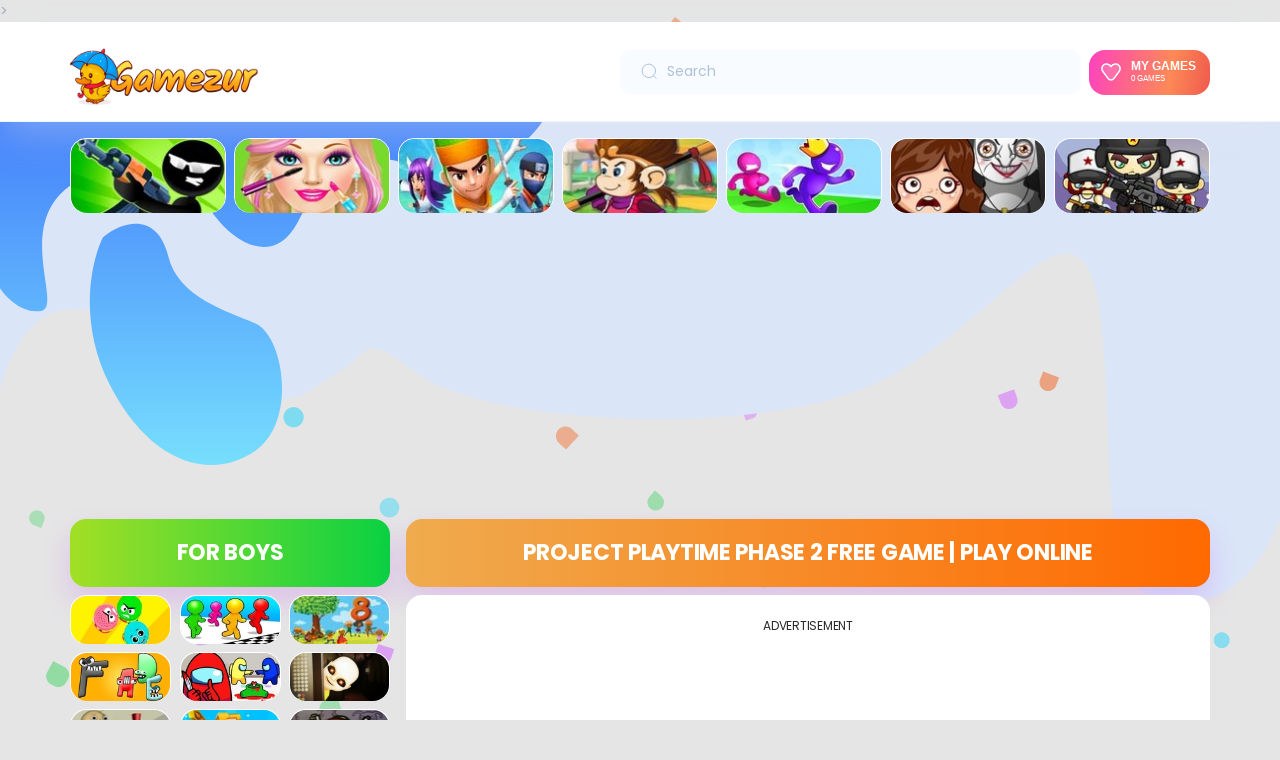

--- FILE ---
content_type: text/html; charset=UTF-8
request_url: https://gameszur.com/project-playtime-phase-2/
body_size: 10584
content:
<!DOCTYPE html><html><head><link type="text/css" media="all" href="https://gameszur.com/wp-content/cache/autoptimize/css/autoptimize_57562dc052b7fa559193c6807a3d4df3.css" rel="stylesheet" /><title>Project Playtime Phase 2 - Game ✌ Play on Gameszur.com Online Free</title><meta content="index,follow" name="robots"><meta http-equiv="Content-Type" content="text/html; charset=utf-8"><meta name="SKYPE_TOOLBAR" content="SKYPE_TOOLBAR_PARSER_COMPATIBLE" /><meta http-equiv="X-UA-Compatible" content="IE=edge"><meta name="format-detection" content="telephone=no"><meta name="viewport" content="width=device-width, initial-scale=1.0, maximum-scale=1.0, user-scalable=no"> <script>window.lazySizesConfig = window.lazySizesConfig || {};
        lazySizesConfig.expand = 50;</script> <meta name='robots' content='max-image-preview:large' /><style>img:is([sizes="auto" i], [sizes^="auto," i]) { contain-intrinsic-size: 3000px 1500px }</style><meta name="description"  content="Six players have a very responsible mission. They have to go to a factory that has been abandoned for many years. The main task is to collect one huge toy!" /><link rel="canonical" href="https://gameszur.com/project-playtime-phase-2/" /> <style id='classic-theme-styles-inline-css' type='text/css'>/*! This file is auto-generated */
.wp-block-button__link{color:#fff;background-color:#32373c;border-radius:9999px;box-shadow:none;text-decoration:none;padding:calc(.667em + 2px) calc(1.333em + 2px);font-size:1.125em}.wp-block-file__button{background:#32373c;color:#fff;text-decoration:none}</style><style id='global-styles-inline-css' type='text/css'>:root{--wp--preset--aspect-ratio--square: 1;--wp--preset--aspect-ratio--4-3: 4/3;--wp--preset--aspect-ratio--3-4: 3/4;--wp--preset--aspect-ratio--3-2: 3/2;--wp--preset--aspect-ratio--2-3: 2/3;--wp--preset--aspect-ratio--16-9: 16/9;--wp--preset--aspect-ratio--9-16: 9/16;--wp--preset--color--black: #000000;--wp--preset--color--cyan-bluish-gray: #abb8c3;--wp--preset--color--white: #ffffff;--wp--preset--color--pale-pink: #f78da7;--wp--preset--color--vivid-red: #cf2e2e;--wp--preset--color--luminous-vivid-orange: #ff6900;--wp--preset--color--luminous-vivid-amber: #fcb900;--wp--preset--color--light-green-cyan: #7bdcb5;--wp--preset--color--vivid-green-cyan: #00d084;--wp--preset--color--pale-cyan-blue: #8ed1fc;--wp--preset--color--vivid-cyan-blue: #0693e3;--wp--preset--color--vivid-purple: #9b51e0;--wp--preset--gradient--vivid-cyan-blue-to-vivid-purple: linear-gradient(135deg,rgba(6,147,227,1) 0%,rgb(155,81,224) 100%);--wp--preset--gradient--light-green-cyan-to-vivid-green-cyan: linear-gradient(135deg,rgb(122,220,180) 0%,rgb(0,208,130) 100%);--wp--preset--gradient--luminous-vivid-amber-to-luminous-vivid-orange: linear-gradient(135deg,rgba(252,185,0,1) 0%,rgba(255,105,0,1) 100%);--wp--preset--gradient--luminous-vivid-orange-to-vivid-red: linear-gradient(135deg,rgba(255,105,0,1) 0%,rgb(207,46,46) 100%);--wp--preset--gradient--very-light-gray-to-cyan-bluish-gray: linear-gradient(135deg,rgb(238,238,238) 0%,rgb(169,184,195) 100%);--wp--preset--gradient--cool-to-warm-spectrum: linear-gradient(135deg,rgb(74,234,220) 0%,rgb(151,120,209) 20%,rgb(207,42,186) 40%,rgb(238,44,130) 60%,rgb(251,105,98) 80%,rgb(254,248,76) 100%);--wp--preset--gradient--blush-light-purple: linear-gradient(135deg,rgb(255,206,236) 0%,rgb(152,150,240) 100%);--wp--preset--gradient--blush-bordeaux: linear-gradient(135deg,rgb(254,205,165) 0%,rgb(254,45,45) 50%,rgb(107,0,62) 100%);--wp--preset--gradient--luminous-dusk: linear-gradient(135deg,rgb(255,203,112) 0%,rgb(199,81,192) 50%,rgb(65,88,208) 100%);--wp--preset--gradient--pale-ocean: linear-gradient(135deg,rgb(255,245,203) 0%,rgb(182,227,212) 50%,rgb(51,167,181) 100%);--wp--preset--gradient--electric-grass: linear-gradient(135deg,rgb(202,248,128) 0%,rgb(113,206,126) 100%);--wp--preset--gradient--midnight: linear-gradient(135deg,rgb(2,3,129) 0%,rgb(40,116,252) 100%);--wp--preset--font-size--small: 13px;--wp--preset--font-size--medium: 20px;--wp--preset--font-size--large: 36px;--wp--preset--font-size--x-large: 42px;--wp--preset--spacing--20: 0.44rem;--wp--preset--spacing--30: 0.67rem;--wp--preset--spacing--40: 1rem;--wp--preset--spacing--50: 1.5rem;--wp--preset--spacing--60: 2.25rem;--wp--preset--spacing--70: 3.38rem;--wp--preset--spacing--80: 5.06rem;--wp--preset--shadow--natural: 6px 6px 9px rgba(0, 0, 0, 0.2);--wp--preset--shadow--deep: 12px 12px 50px rgba(0, 0, 0, 0.4);--wp--preset--shadow--sharp: 6px 6px 0px rgba(0, 0, 0, 0.2);--wp--preset--shadow--outlined: 6px 6px 0px -3px rgba(255, 255, 255, 1), 6px 6px rgba(0, 0, 0, 1);--wp--preset--shadow--crisp: 6px 6px 0px rgba(0, 0, 0, 1);}:where(.is-layout-flex){gap: 0.5em;}:where(.is-layout-grid){gap: 0.5em;}body .is-layout-flex{display: flex;}.is-layout-flex{flex-wrap: wrap;align-items: center;}.is-layout-flex > :is(*, div){margin: 0;}body .is-layout-grid{display: grid;}.is-layout-grid > :is(*, div){margin: 0;}:where(.wp-block-columns.is-layout-flex){gap: 2em;}:where(.wp-block-columns.is-layout-grid){gap: 2em;}:where(.wp-block-post-template.is-layout-flex){gap: 1.25em;}:where(.wp-block-post-template.is-layout-grid){gap: 1.25em;}.has-black-color{color: var(--wp--preset--color--black) !important;}.has-cyan-bluish-gray-color{color: var(--wp--preset--color--cyan-bluish-gray) !important;}.has-white-color{color: var(--wp--preset--color--white) !important;}.has-pale-pink-color{color: var(--wp--preset--color--pale-pink) !important;}.has-vivid-red-color{color: var(--wp--preset--color--vivid-red) !important;}.has-luminous-vivid-orange-color{color: var(--wp--preset--color--luminous-vivid-orange) !important;}.has-luminous-vivid-amber-color{color: var(--wp--preset--color--luminous-vivid-amber) !important;}.has-light-green-cyan-color{color: var(--wp--preset--color--light-green-cyan) !important;}.has-vivid-green-cyan-color{color: var(--wp--preset--color--vivid-green-cyan) !important;}.has-pale-cyan-blue-color{color: var(--wp--preset--color--pale-cyan-blue) !important;}.has-vivid-cyan-blue-color{color: var(--wp--preset--color--vivid-cyan-blue) !important;}.has-vivid-purple-color{color: var(--wp--preset--color--vivid-purple) !important;}.has-black-background-color{background-color: var(--wp--preset--color--black) !important;}.has-cyan-bluish-gray-background-color{background-color: var(--wp--preset--color--cyan-bluish-gray) !important;}.has-white-background-color{background-color: var(--wp--preset--color--white) !important;}.has-pale-pink-background-color{background-color: var(--wp--preset--color--pale-pink) !important;}.has-vivid-red-background-color{background-color: var(--wp--preset--color--vivid-red) !important;}.has-luminous-vivid-orange-background-color{background-color: var(--wp--preset--color--luminous-vivid-orange) !important;}.has-luminous-vivid-amber-background-color{background-color: var(--wp--preset--color--luminous-vivid-amber) !important;}.has-light-green-cyan-background-color{background-color: var(--wp--preset--color--light-green-cyan) !important;}.has-vivid-green-cyan-background-color{background-color: var(--wp--preset--color--vivid-green-cyan) !important;}.has-pale-cyan-blue-background-color{background-color: var(--wp--preset--color--pale-cyan-blue) !important;}.has-vivid-cyan-blue-background-color{background-color: var(--wp--preset--color--vivid-cyan-blue) !important;}.has-vivid-purple-background-color{background-color: var(--wp--preset--color--vivid-purple) !important;}.has-black-border-color{border-color: var(--wp--preset--color--black) !important;}.has-cyan-bluish-gray-border-color{border-color: var(--wp--preset--color--cyan-bluish-gray) !important;}.has-white-border-color{border-color: var(--wp--preset--color--white) !important;}.has-pale-pink-border-color{border-color: var(--wp--preset--color--pale-pink) !important;}.has-vivid-red-border-color{border-color: var(--wp--preset--color--vivid-red) !important;}.has-luminous-vivid-orange-border-color{border-color: var(--wp--preset--color--luminous-vivid-orange) !important;}.has-luminous-vivid-amber-border-color{border-color: var(--wp--preset--color--luminous-vivid-amber) !important;}.has-light-green-cyan-border-color{border-color: var(--wp--preset--color--light-green-cyan) !important;}.has-vivid-green-cyan-border-color{border-color: var(--wp--preset--color--vivid-green-cyan) !important;}.has-pale-cyan-blue-border-color{border-color: var(--wp--preset--color--pale-cyan-blue) !important;}.has-vivid-cyan-blue-border-color{border-color: var(--wp--preset--color--vivid-cyan-blue) !important;}.has-vivid-purple-border-color{border-color: var(--wp--preset--color--vivid-purple) !important;}.has-vivid-cyan-blue-to-vivid-purple-gradient-background{background: var(--wp--preset--gradient--vivid-cyan-blue-to-vivid-purple) !important;}.has-light-green-cyan-to-vivid-green-cyan-gradient-background{background: var(--wp--preset--gradient--light-green-cyan-to-vivid-green-cyan) !important;}.has-luminous-vivid-amber-to-luminous-vivid-orange-gradient-background{background: var(--wp--preset--gradient--luminous-vivid-amber-to-luminous-vivid-orange) !important;}.has-luminous-vivid-orange-to-vivid-red-gradient-background{background: var(--wp--preset--gradient--luminous-vivid-orange-to-vivid-red) !important;}.has-very-light-gray-to-cyan-bluish-gray-gradient-background{background: var(--wp--preset--gradient--very-light-gray-to-cyan-bluish-gray) !important;}.has-cool-to-warm-spectrum-gradient-background{background: var(--wp--preset--gradient--cool-to-warm-spectrum) !important;}.has-blush-light-purple-gradient-background{background: var(--wp--preset--gradient--blush-light-purple) !important;}.has-blush-bordeaux-gradient-background{background: var(--wp--preset--gradient--blush-bordeaux) !important;}.has-luminous-dusk-gradient-background{background: var(--wp--preset--gradient--luminous-dusk) !important;}.has-pale-ocean-gradient-background{background: var(--wp--preset--gradient--pale-ocean) !important;}.has-electric-grass-gradient-background{background: var(--wp--preset--gradient--electric-grass) !important;}.has-midnight-gradient-background{background: var(--wp--preset--gradient--midnight) !important;}.has-small-font-size{font-size: var(--wp--preset--font-size--small) !important;}.has-medium-font-size{font-size: var(--wp--preset--font-size--medium) !important;}.has-large-font-size{font-size: var(--wp--preset--font-size--large) !important;}.has-x-large-font-size{font-size: var(--wp--preset--font-size--x-large) !important;}
:where(.wp-block-post-template.is-layout-flex){gap: 1.25em;}:where(.wp-block-post-template.is-layout-grid){gap: 1.25em;}
:where(.wp-block-columns.is-layout-flex){gap: 2em;}:where(.wp-block-columns.is-layout-grid){gap: 2em;}
:root :where(.wp-block-pullquote){font-size: 1.5em;line-height: 1.6;}</style><link rel="https://api.w.org/" href="https://gameszur.com/wp-json/" /><link rel="alternate" title="JSON" type="application/json" href="https://gameszur.com/wp-json/wp/v2/posts/52000" /><link rel="EditURI" type="application/rsd+xml" title="RSD" href="https://gameszur.com/xmlrpc.php?rsd" /><link rel='shortlink' href='https://gameszur.com/?p=52000' /><link rel="alternate" title="oEmbed (JSON)" type="application/json+oembed" href="https://gameszur.com/wp-json/oembed/1.0/embed?url=https%3A%2F%2Fgameszur.com%2Fproject-playtime-phase-2%2F" /><link rel="alternate" title="oEmbed (XML)" type="text/xml+oembed" href="https://gameszur.com/wp-json/oembed/1.0/embed?url=https%3A%2F%2Fgameszur.com%2Fproject-playtime-phase-2%2F&#038;format=xml" /> <script type="text/javascript" src="https://gameszur.com/wp-content/themes/gamezur/js/vendor.min.js" id="jquery-js"></script> <script async src="https://pagead2.googlesyndication.com/pagead/js/adsbygoogle.js?client=ca-pub-9798565611488745"
     crossorigin="anonymous"></script> <meta name="google-site-verification" content="TNY_emqv_2YesPuJRK-emQmeM61uqwN-oLTjNOL5V0U" />></head><body data-rsssl=1 class="wp-singular post-template-default single single-post postid-52000 single-format-standard wp-theme-gamezur"><header class="header"><div class="container"><div class="header__content"><div class="logo"> <a href="https://gameszur.com" title=""> <img src="https://gameszur.com/wp-content/themes/gamezur/img/logo.png" alt="Online Games | Gamezurs.com"> </a></div><div class="panel"><div class="search-container"><form class="search" action="https://gameszur.com"> <button class="btn btn-search"><i class="icon-search"></i></button> <input type="text" name="s" value="" placeholder="Search"></form></div><div class="favorite"> <button class="btn btn-favorite"> <i class="icon-heart"></i> <span>My Games</span> <span>0 games</span> </button></div></div></div></div></header><div class="content"><div class="container"><div class="top-category"><div class="category-mob"><div class="title">Categories</div></div><ul><li> <a href="https://gameszur.com/games-for-boys/" title="Games for Boys"> <img class="image" src="https://gameszur.com/wp-content/uploads/2021/07/games-for-boys.jpg" alt="Games for Boys" title="Games for Boys"> </a></li><li> <a href="https://gameszur.com/games-for-girls/" title="Games for Girls"> <img class="image" src="https://gameszur.com/wp-content/uploads/2021/07/games-for-girls.jpg" alt="Games for Girls" title="Games for Girls"> </a></li><li> <a href="https://gameszur.com/action-games/" title="Action"> <img class="image" src="https://gameszur.com/wp-content/uploads/2021/08/action-games.jpg" alt="Action" title="Action"> </a></li><li> <a href="https://gameszur.com/adventure-games/" title="Adventure"> <img class="image" src="https://gameszur.com/wp-content/uploads/2021/07/adventure-games.jpg" alt="Adventure" title="Adventure"> </a></li><li> <a href="https://gameszur.com/running-games/" title="Running"> <img class="image" src="https://gameszur.com/wp-content/uploads/2021/08/running-games.jpg" alt="Running" title="Running"> </a></li><li> <a href="https://gameszur.com/horror-games/" title="Horror"> <img class="image" src="https://gameszur.com/wp-content/uploads/2021/07/horror-games.jpg" alt="Horror" title="Horror"> </a></li><li> <a href="https://gameszur.com/multiplayer-games/" title="Multiplayer"> <img class="image" src="https://gameszur.com/wp-content/uploads/2021/09/multiplayer-games.jpg" alt="Multiplayer" title="Multiplayer"> </a></li></ul></div><div class="layout"><div class="sidebar"><div class="sidebar__block"><div class="block-head bg-green"><div class="title">For Boys</div></div><div class="block-list"><ul><li> <a href="https://gameszur.com/3-player-games/" title="3 Player"> <img class="image" src="https://gameszur.com/wp-content/uploads/2022/07/3-player-games.jpg" alt="3 Player" title="3 Player"> </a></li><li> <a href="https://gameszur.com/4-player-games/" title="4 Player"> <img class="image" src="https://gameszur.com/wp-content/uploads/2022/07/4-player-games.jpg" alt="4 Player" title="4 Player"> </a></li><li> <a href="https://gameszur.com/8-year-old-kids-games/" title="8 Years Old Kids"> <img class="image" src="https://gameszur.com/wp-content/uploads/2024/02/8-years-old-kids-games.jpg" alt="8 Years Old Kids" title="8 Years Old Kids"> </a></li><li> <a href="https://gameszur.com/alphabet-lore-games/" title="Alphabet Lore"> <img class="image" src="https://gameszur.com/wp-content/uploads/2022/12/alphabet-lore-games.jpg" alt="Alphabet Lore" title="Alphabet Lore"> </a></li><li> <a href="https://gameszur.com/among-us-games/" title="Among Us"> <img class="image" src="https://gameszur.com/wp-content/uploads/2022/10/among-us-games.jpg" alt="Among Us" title="Among Us"> </a></li><li> <a href="https://gameszur.com/baby-in-yellow-games/" title="Baby In Yellow"> <img class="image" src="https://gameszur.com/wp-content/uploads/2023/02/baby-in-yellow-games.jpg" alt="Baby In Yellow" title="Baby In Yellow"> </a></li><li> <a href="https://gameszur.com/baldi-s-basics-games/" title="Baldi's Basics"> <img class="image" src="https://gameszur.com/wp-content/uploads/2023/03/baldi-s-basics-games.jpg" alt="Baldi's Basics" title="Baldi's Basics"> </a></li><li> <a href="https://gameszur.com/blockman-go-games/" title="Blockman GO"> <img class="image" src="https://gameszur.com/wp-content/uploads/2023/07/blockman-go-games.jpg" alt="Blockman GO" title="Blockman GO"> </a></li><li> <a href="https://gameszur.com/brotato-games/" title="Brotato"> <img class="image" src="https://gameszur.com/wp-content/uploads/2023/06/brotato-games.jpg" alt="Brotato" title="Brotato"> </a></li><li> <a href="https://gameszur.com/car-eats-car-games/" title="Car Eats Car"> <img class="image" src="https://gameszur.com/wp-content/uploads/2023/01/car-eats-car-games.jpg" alt="Car Eats Car" title="Car Eats Car"> </a></li><li> <a href="https://gameszur.com/card-games/" title="Card"> <img class="image" src="https://gameszur.com/wp-content/uploads/2023/03/card-games.jpg" alt="Card" title="Card"> </a></li><li> <a href="https://gameszur.com/cartoon-games/" title="Cartoon"> <img class="image" src="https://gameszur.com/wp-content/uploads/2022/07/cartoon-games.jpg" alt="Cartoon" title="Cartoon"> </a></li><li> <a href="https://gameszur.com/challenging-games/" title="Challenging"> <img class="image" src="https://gameszur.com/wp-content/uploads/2023/01/challenging-games.jpg" alt="Challenging" title="Challenging"> </a></li><li> <a href="https://gameszur.com/chess-games/" title="Chess"> <img class="image" src="https://gameszur.com/wp-content/uploads/2023/03/chess-games.jpg" alt="Chess" title="Chess"> </a></li><li> <a href="https://gameszur.com/choo-choo-charles-games/" title="Choo Choo Charles"> <img class="image" src="https://gameszur.com/wp-content/uploads/2023/07/choo-choo-charles-games.jpg" alt="Choo Choo Charles" title="Choo Choo Charles"> </a></li><li> <a href="https://gameszur.com/clash-of-clans-games/" title="Clash of Clans"> <img class="image" src="https://gameszur.com/wp-content/uploads/2023/06/clash-of-clans-games.jpg" alt="Clash of Clans" title="Clash of Clans"> </a></li><li> <a href="https://gameszur.com/clash-royale-games/" title="Clash Royale"> <img class="image" src="https://gameszur.com/wp-content/uploads/2023/06/clash-royale-games.jpg" alt="Clash Royale" title="Clash Royale"> </a></li><li> <a href="https://gameszur.com/clicker-games/" title="Clicker"> <img class="image" src="https://gameszur.com/wp-content/uploads/2023/01/clicker-games.jpg" alt="Clicker" title="Clicker"> </a></li><li> <a href="https://gameszur.com/computer-games/" title="Computer"> <img class="image" src="https://gameszur.com/wp-content/uploads/2023/01/computer-games.jpeg" alt="Computer" title="Computer"> </a></li><li> <a href="https://gameszur.com/cool-games/" title="Cool"> <img class="image" src="https://gameszur.com/wp-content/uploads/2023/01/cool-games.jpg" alt="Cool" title="Cool"> </a></li><li> <a href="https://gameszur.com/cs-go-games/" title="CS GO"> <img class="image" src="https://gameszur.com/wp-content/uploads/2023/03/cs-go-games.jpg" alt="CS GO" title="CS GO"> </a></li><li> <a href="https://gameszur.com/cuphead-games/" title="Cuphead"> <img class="image" src="https://gameszur.com/wp-content/uploads/2022/12/cuphead-games.jpeg" alt="Cuphead" title="Cuphead"> </a></li><li> <a href="https://gameszur.com/drifting-games/" title="Drifting"> <img class="image" src="https://gameszur.com/wp-content/uploads/2023/08/drifting-games.jpg" alt="Drifting" title="Drifting"> </a></li><li> <a href="https://gameszur.com/driving-games/" title="Driving"> <img class="image" src="https://gameszur.com/wp-content/uploads/2023/01/driving-games.jpg" alt="Driving" title="Driving"> </a></li><li> <a href="https://gameszur.com/dumb-ways-to-die-games/" title="Dumb Ways To Die"> <img class="image" src="https://gameszur.com/wp-content/uploads/2023/08/dumb-ways-to-die-games.jpg" alt="Dumb Ways To Die" title="Dumb Ways To Die"> </a></li><li> <a href="https://gameszur.com/fall-guys-games/" title="Fall Guys"> <img class="image" src="https://gameszur.com/wp-content/uploads/2023/03/fall-guys-games.jpeg.jpg" alt="Fall Guys" title="Fall Guys"> </a></li><li> <a href="https://gameszur.com/fancade-games/" title="Fancade"> <img class="image" src="https://gameszur.com/wp-content/uploads/2023/08/fancade-games.jpg" alt="Fancade" title="Fancade"> </a></li><li> <a href="https://gameszur.com/fireboy-and-watergirl-games/" title="Fireboy And Watergirl"> <img class="image" src="https://gameszur.com/wp-content/uploads/2022/07/fireboy-and-watergirl-games.jpg" alt="Fireboy And Watergirl" title="Fireboy And Watergirl"> </a></li><li> <a href="https://gameszur.com/fnaf-games/" title="FNAF"> <img class="image" src="https://gameszur.com/wp-content/uploads/2021/07/fnaf-games.jpg" alt="FNAF" title="FNAF"> </a></li><li> <a href="https://gameszur.com/friday-night-funkin-games/" title="Friday Night Funkin"> <img class="image" src="https://gameszur.com/wp-content/uploads/2021/07/friday-night-funkin-games-1.jpg" alt="Friday Night Funkin" title="Friday Night Funkin"> </a></li><li> <a href="https://gameszur.com/fun-games/" title="Fun"> <img class="image" src="https://gameszur.com/wp-content/uploads/2022/07/fun-games.jpg" alt="Fun" title="Fun"> </a></li><li> <a href="https://gameszur.com/garry-s-mod-games/" title="Garry’s Mod"> <img class="image" src="https://gameszur.com/wp-content/uploads/2023/02/garry-s-mod-games.jpg" alt="Garry’s Mod" title="Garry’s Mod"> </a></li><li> <a href="https://gameszur.com/garten-of-banban-games/" title="Garten Of Banban"> <img class="image" src="https://gameszur.com/wp-content/uploads/2023/04/garten-of-banban-games.jpg" alt="Garten Of Banban" title="Garten Of Banban"> </a></li><li> <a href="https://gameszur.com/geometry-dash-games/" title="Geometry Dash"> <img class="image" src="https://gameszur.com/wp-content/uploads/2023/02/geometry-dash-games.jpg" alt="Geometry Dash" title="Geometry Dash"> </a></li><li> <a href="https://gameszur.com/getting-over-it-games/" title="Getting Over It"> <img class="image" src="https://gameszur.com/wp-content/uploads/2023/07/getting-over-it-games.jpg" alt="Getting Over It" title="Getting Over It"> </a></li><li> <a href="https://gameszur.com/goat-simulator-games/" title="Goat Simulator"> <img class="image" src="https://gameszur.com/wp-content/uploads/2023/03/goat-simulator-games.jpg" alt="Goat Simulator" title="Goat Simulator"> </a></li><li> <a href="https://gameszur.com/gta-games/" title="GTA"> <img class="image" src="https://gameszur.com/wp-content/uploads/2023/01/gta-games.jpg" alt="GTA" title="GTA"> </a></li><li> <a href="https://gameszur.com/happy-new-year-games/" title="Happy New Year"> <img class="image" src="https://gameszur.com/wp-content/uploads/2022/11/happy-new-year-games.jpg" alt="Happy New Year" title="Happy New Year"> </a></li><li> <a href="https://gameszur.com/happy-wheels-games/" title="Happy Wheels"> <img class="image" src="https://gameszur.com/wp-content/uploads/2023/07/happy-wheels-games.jpg" alt="Happy Wheels" title="Happy Wheels"> </a></li><li> <a href="https://gameszur.com/head-ball-games/" title="Head Ball"> <img class="image" src="https://gameszur.com/wp-content/uploads/2023/01/head-ball-games.jpg" alt="Head Ball" title="Head Ball"> </a></li><li> <a href="https://gameszur.com/hello-neighbor-games/" title="Hello Neighbor"> <img class="image" src="https://gameszur.com/wp-content/uploads/2023/02/hello-neighbor-games.jpg" alt="Hello Neighbor" title="Hello Neighbor"> </a></li><li> <a href="https://gameszur.com/henry-stickmin-collection-games/" title="Henry Stickmin Collection"> <img class="image" src="https://gameszur.com/wp-content/uploads/2021/08/henry-stickmin-collection-games.jpg" alt="Henry Stickmin Collection" title="Henry Stickmin Collection"> </a></li><li> <a href="https://gameszur.com/huggy-wuggy-games/" title="Huggy Wuggy"> <img class="image" src="https://gameszur.com/wp-content/uploads/2023/11/huggy-wuggy-games.jpg" alt="Huggy Wuggy" title="Huggy Wuggy"> </a></li><li> <a href="https://gameszur.com/io-games/" title="Io"> <img class="image" src="https://gameszur.com/wp-content/uploads/2023/01/io-games.jpg" alt="Io" title="Io"> </a></li><li> <a href="https://gameszur.com/ipad-games/" title="iPad"> <img class="image" src="https://gameszur.com/wp-content/uploads/2023/01/ipad-games.jpg" alt="iPad" title="iPad"> </a></li><li> <a href="https://gameszur.com/iphone-games/" title="iPhone"> <img class="image" src="https://gameszur.com/wp-content/uploads/2023/01/iphone-games.jpg" alt="iPhone" title="iPhone"> </a></li><li> <a href="https://gameszur.com/kick-the-buddy-games/" title="Kick The Buddy"> <img class="image" src="https://gameszur.com/wp-content/uploads/2023/02/kick-the-buddy-games.jpg" alt="Kick The Buddy" title="Kick The Buddy"> </a></li><li> <a href="https://gameszur.com/mario-games/" title="Mario"> <img class="image" src="https://gameszur.com/wp-content/uploads/2023/01/mario-games.jpg" alt="Mario" title="Mario"> </a></li><li> <a href="https://gameszur.com/melon-playground-games/" title="Melon Playground"> <img class="image" src="https://gameszur.com/wp-content/uploads/2022/10/melon-playground-games.jpg" alt="Melon Playground" title="Melon Playground"> </a></li><li> <a href="https://gameszur.com/meme-games/" title="Meme"> <img class="image" src="https://gameszur.com/wp-content/uploads/2023/12/Meme.jpg" alt="Meme" title="Meme"> </a></li><li> <a href="https://gameszur.com/minecraft-games/" title="Minecraft"> <img class="image" src="https://gameszur.com/wp-content/uploads/2023/03/minecraft-games.jpg" alt="Minecraft" title="Minecraft"> </a></li><li> <a href="https://gameszur.com/mobile-games/" title="Mobile"> <img class="image" src="https://gameszur.com/wp-content/uploads/2023/01/mobile-games.png" alt="Mobile" title="Mobile"> </a></li><li> <a href="https://gameszur.com/mortal-kombat-games/" title="Mortal Kombat"> <img class="image" src="https://gameszur.com/wp-content/uploads/2023/04/mortal-kombat-games.jpg" alt="Mortal Kombat" title="Mortal Kombat"> </a></li><li> <a href="https://gameszur.com/motorcycle-games/" title="Motorcycle"> <img class="image" src="https://gameszur.com/wp-content/uploads/2023/09/motorcycle-games.jpg" alt="Motorcycle" title="Motorcycle"> </a></li><li> <a href="https://gameszur.com/mouse-skill-games/" title="Mouse Skill"> <img class="image" src="https://gameszur.com/wp-content/uploads/2022/07/mouse-skill-games.jpg" alt="Mouse Skill" title="Mouse Skill"> </a></li><li> <a href="https://gameszur.com/noob-games/" title="Noob"> <img class="image" src="https://gameszur.com/wp-content/uploads/2024/01/noob.jpg" alt="Noob" title="Noob"> </a></li><li> <a href="https://gameszur.com/only-up-games/" title="Only Up!"> <img class="image" src="https://gameszur.com/wp-content/uploads/2023/09/only-up-games.jpg" alt="Only Up!" title="Only Up!"> </a></li><li> <a href="https://gameszur.com/pizza-tower-games/" title="Pizza Tower"> <img class="image" src="https://gameszur.com/wp-content/uploads/2023/03/pizza-tower-games.jpg" alt="Pizza Tower" title="Pizza Tower"> </a></li><li> <a href="https://gameszur.com/plants-vs-zombies/" title="Plants vs Zombies"> <img class="image" src="https://gameszur.com/wp-content/uploads/2021/09/plants-vs-zombies-games.jpg" alt="Plants vs Zombies" title="Plants vs Zombies"> </a></li><li> <a href="https://gameszur.com/platform-games/" title="Platform"> <img class="image" src="https://gameszur.com/wp-content/uploads/2022/01/platform-games.jpg" alt="Platform" title="Platform"> </a></li><li> <a href="https://gameszur.com/poly-bridge-games/" title="Poly Bridge"> <img class="image" src="https://gameszur.com/wp-content/uploads/2023/06/poly-bridge-games.jpg" alt="Poly Bridge" title="Poly Bridge"> </a></li><li> <a href="https://gameszur.com/poppy-playtime-games/" title="Poppy Playtime"> <img class="image" src="https://gameszur.com/wp-content/uploads/2022/12/poppy-playtime-games.jpg" alt="Poppy Playtime" title="Poppy Playtime"> </a></li><li> <a href="https://gameszur.com/ps1-games/" title="PS1"> <img class="image" src="https://gameszur.com/wp-content/uploads/2023/07/ps1-games.jpg" alt="PS1" title="PS1"> </a></li><li> <a href="https://gameszur.com/puzzle-games/" title="Puzzle"> <img class="image" src="https://gameszur.com/wp-content/uploads/2022/01/puzzle-games.jpg" alt="Puzzle" title="Puzzle"> </a></li><li> <a href="https://gameszur.com/rainbow-friends-games/" title="Rainbow Friends"> <img class="image" src="https://gameszur.com/wp-content/uploads/2022/09/rainbow-friends-games.jpg" alt="Rainbow Friends" title="Rainbow Friends"> </a></li><li> <a href="https://gameszur.com/red-ball-games/" title="Red Ball"> <img class="image" src="https://gameszur.com/wp-content/uploads/2022/07/red-ball-games.jpg" alt="Red Ball" title="Red Ball"> </a></li><li> <a href="https://gameszur.com/relaxing-games/" title="Relaxing"> <img class="image" src="https://gameszur.com/wp-content/uploads/2023/01/relaxing-games.jpg" alt="Relaxing" title="Relaxing"> </a></li><li> <a href="https://gameszur.com/roblox-games/" title="Roblox"> <img class="image" src="https://gameszur.com/wp-content/uploads/2023/01/roblox-games.jpg" alt="Roblox" title="Roblox"> </a></li><li> <a href="https://gameszur.com/sad-games/" title="Sad"> <img class="image" src="https://gameszur.com/wp-content/uploads/2023/01/sad-games.jpg" alt="Sad" title="Sad"> </a></li><li> <a href="https://gameszur.com/sandbox-games/" title="Sandbox"> <img class="image" src="https://gameszur.com/wp-content/uploads/2023/05/sandbox-games.jpg" alt="Sandbox" title="Sandbox"> </a></li><li> <a href="https://gameszur.com/scary-games/" title="Scary"> <img class="image" src="https://gameszur.com/wp-content/uploads/2023/01/scary-games.jpg" alt="Scary" title="Scary"> </a></li><li> <a href="https://gameszur.com/scary-teacher-3d-games/" title="Scary Teacher 3D"> <img class="image" src="https://gameszur.com/wp-content/uploads/2021/07/scary-teacher-3d-games.jpg" alt="Scary Teacher 3D" title="Scary Teacher 3D"> </a></li><li> <a href="https://gameszur.com/shooters-games/" title="Shooters"> <img class="image" src="https://gameszur.com/wp-content/uploads/2023/03/shooters-games.jpeg" alt="Shooters" title="Shooters"> </a></li><li> <a href="https://gameszur.com/siren-head-games/" title="Siren Head"> <img class="image" src="https://gameszur.com/wp-content/uploads/2023/04/siren-head-games.jpg" alt="Siren Head" title="Siren Head"> </a></li><li> <a href="https://gameszur.com/solar-smash-games/" title="Solar Smash"> <img class="image" src="https://gameszur.com/wp-content/uploads/2022/11/solar-smash-games.jpg" alt="Solar Smash" title="Solar Smash"> </a></li><li> <a href="https://gameszur.com/sonic-exe-games/" title="Sonic.Exe"> <img class="image" src="https://gameszur.com/wp-content/uploads/2022/11/sonic-exe-games.jpg" alt="Sonic.Exe" title="Sonic.Exe"> </a></li><li> <a href="https://gameszur.com/squid-game/" title="Squid Game"> <img class="image" src="https://gameszur.com/wp-content/uploads/2021/10/squid-game.jpg" alt="Squid Game" title="Squid Game"> </a></li><li> <a href="https://gameszur.com/stickman-games/" title="Stickman"> <img class="image" src="https://gameszur.com/wp-content/uploads/2023/04/stickman-games.jpg" alt="Stickman" title="Stickman"> </a></li><li> <a href="https://gameszur.com/stumble-guys/" title="Stumble Guys"> <img class="image" src="https://gameszur.com/wp-content/uploads/2023/01/stumble-guys-games.jpg" alt="Stumble Guys" title="Stumble Guys"> </a></li><li> <a href="https://gameszur.com/subway-surfers-games/" title="Subway Surfers"> <img class="image" src="https://gameszur.com/wp-content/uploads/2023/01/subway-surfers-games.jpg" alt="Subway Surfers" title="Subway Surfers"> </a></li><li> <a href="https://gameszur.com/survival-games/" title="Survival"> <img class="image" src="https://gameszur.com/wp-content/uploads/2022/07/survival-games.jpg" alt="Survival" title="Survival"> </a></li><li> <a href="https://gameszur.com/talking-tom-friends-games/" title="Talking Tom &amp; Friends"> <img class="image" src="https://gameszur.com/wp-content/uploads/2023/06/talking-tom-friends-games.jpg" alt="Talking Tom &amp; Friends" title="Talking Tom &amp; Friends"> </a></li><li> <a href="https://gameszur.com/tank-games/" title="Tank"> <img class="image" src="https://gameszur.com/wp-content/uploads/2023/04/tank-games.png" alt="Tank" title="Tank"> </a></li><li> <a href="https://gameszur.com/tekken-games/" title="Tekken"> <img class="image" src="https://gameszur.com/wp-content/uploads/2023/11/Tekken.jpg" alt="Tekken" title="Tekken"> </a></li><li> <a href="https://gameszur.com/terraria-games/" title="Terraria"> <img class="image" src="https://gameszur.com/wp-content/uploads/2021/08/Terraria-games.jpg" alt="Terraria" title="Terraria"> </a></li><li> <a href="https://gameszur.com/the-amazing-digital-circus-games/" title="The Amazing Digital Circus"> <img class="image" src="https://gameszur.com/wp-content/uploads/2024/01/The-Amazing-Digital-Circus-Games.jpg" alt="The Amazing Digital Circus" title="The Amazing Digital Circus"> </a></li><li> <a href="https://gameszur.com/the-backrooms-games/" title="The Backrooms"> <img class="image" src="https://gameszur.com/wp-content/uploads/2023/07/the-backrooms-games.jpg" alt="The Backrooms" title="The Backrooms"> </a></li><li> <a href="https://gameszur.com/the-binding-of-isaac-games/" title="The Binding Of Isaac"> <img class="image" src="https://gameszur.com/wp-content/uploads/2021/09/the-binding-of-isaac-games.jpg" alt="The Binding Of Isaac" title="The Binding Of Isaac"> </a></li><li> <a href="https://gameszur.com/the-loud-house-games/" title="The Loud House"> <img class="image" src="https://gameszur.com/wp-content/uploads/2023/11/The-Loud-House.jpg" alt="The Loud House" title="The Loud House"> </a></li><li> <a href="https://gameszur.com/troll-face-quest-games/" title="Troll Face Quest"> <img class="image" src="https://gameszur.com/wp-content/uploads/2022/10/troll-face-quest-games.jpg" alt="Troll Face Quest" title="Troll Face Quest"> </a></li><li> <a href="https://gameszur.com/unblocked-games-66-ez/" title="Unblocked Games 66 EZ"> <img class="image" src="https://gameszur.com/wp-content/uploads/2024/04/unblocked-games-66-ez.jpg" alt="Unblocked Games 66 EZ" title="Unblocked Games 66 EZ"> </a></li><li> <a href="https://gameszur.com/unblocked-games-67/" title="Unblocked Games 67"> <img class="image" src="https://gameszur.com/wp-content/uploads/2024/03/unblocked-games-67.jpg" alt="Unblocked Games 67" title="Unblocked Games 67"> </a></li><li> <a href="https://gameszur.com/undertale-games/" title="Undertale"> <img class="image" src="https://gameszur.com/wp-content/uploads/2021/08/undertale-games.jpg" alt="Undertale" title="Undertale"> </a></li><li> <a href="https://gameszur.com/wobbly-life-games/" title="Wobbly Life"> <img class="image" src="https://gameszur.com/wp-content/uploads/2023/03/wobbly-life-games.jpg" alt="Wobbly Life" title="Wobbly Life"> </a></li><li> <a href="https://gameszur.com/youtube-games/" title="YouTube"> <img class="image" src="https://gameszur.com/wp-content/uploads/2023/01/youtube-games.jpg" alt="YouTube" title="YouTube"> </a></li><li> <a href="https://gameszur.com/zombie-games/" title="Zombie"> <img class="image" src="https://gameszur.com/wp-content/uploads/2023/08/zombie-games.jpg" alt="Zombie" title="Zombie"> </a></li></ul></div></div><div class="sidebar__block"><div class="block-head bg-blue"><div class="title">For Girls</div></div><div class="block-list"><ul><li> <a href="https://gameszur.com/anime-games/" title="Anime"> <img class="image" src="https://gameszur.com/wp-content/uploads/2023/05/anime-games.jpg" alt="Anime" title="Anime"> </a></li><li> <a href="https://gameszur.com/avatar-world-games/" title="Avatar World"> <img class="image" src="https://gameszur.com/wp-content/uploads/2024/02/avatar-world.jpg" alt="Avatar World" title="Avatar World"> </a></li><li> <a href="https://gameszur.com/create-characters-games/" title="Create Characters"> <img class="image" src="https://gameszur.com/wp-content/uploads/2023/01/create-characters-games.jpg" alt="Create Characters" title="Create Characters"> </a></li><li> <a href="https://gameszur.com/cute-games/" title="Cute"> <img class="image" src="https://gameszur.com/wp-content/uploads/2023/01/cute-games.jpg" alt="Cute" title="Cute"> </a></li><li> <a href="https://gameszur.com/drawing-games/" title="Drawing"> <img class="image" src="https://gameszur.com/wp-content/uploads/2022/07/drawing-games.jpg" alt="Drawing" title="Drawing"> </a></li><li> <a href="https://gameszur.com/educational-games/" title="Educational"> <img class="image" src="https://gameszur.com/wp-content/uploads/2023/01/educational-games.jpg" alt="Educational" title="Educational"> </a></li><li> <a href="https://gameszur.com/farming-games/" title="Farming"> <img class="image" src="https://gameszur.com/wp-content/uploads/2023/09/farming-games.jpg" alt="Farming" title="Farming"> </a></li><li> <a href="https://gameszur.com/friday-night-funkin-games/" title="Friday Night Funkin"> <img class="image" src="https://gameszur.com/wp-content/uploads/2021/07/friday-night-funkin-games-1.jpg" alt="Friday Night Funkin" title="Friday Night Funkin"> </a></li><li> <a href="https://gameszur.com/gacha-life-games/" title="Gacha Life"> <img class="image" src="https://gameszur.com/wp-content/uploads/2021/07/gacha-life-games.jpg" alt="Gacha Life" title="Gacha Life"> </a></li><li> <a href="https://gameszur.com/games-for-kids/" title="Games for Kids"> <img class="image" src="https://gameszur.com/wp-content/uploads/2022/01/games-for-kids.jpg" alt="Games for Kids" title="Games for Kids"> </a></li><li> <a href="https://gameszur.com/mother-simulator-games/" title="Mother Simulator"> <img class="image" src="https://gameszur.com/wp-content/uploads/2023/05/mother-simulator-games.jpg" alt="Mother Simulator" title="Mother Simulator"> </a></li><li> <a href="https://gameszur.com/papa-s-games/" title="Papa's"> <img class="image" src="https://gameszur.com/wp-content/uploads/2023/01/Papa-s.jpg" alt="Papa's" title="Papa's"> </a></li><li> <a href="https://gameszur.com/peppa-pig-games/" title="Peppa Pig"> <img class="image" src="https://gameszur.com/wp-content/uploads/2022/07/peppa-pig-games.jpg" alt="Peppa Pig" title="Peppa Pig"> </a></li><li> <a href="https://gameszur.com/pony-games/" title="Pony"> <img class="image" src="https://gameszur.com/wp-content/uploads/2023/05/pony-games.jpg" alt="Pony" title="Pony"> </a></li><li> <a href="https://gameszur.com/purble-place-games/" title="Purble Place"> <img class="image" src="https://gameszur.com/wp-content/uploads/2023/03/purble-place-games.jpg" alt="Purble Place" title="Purble Place"> </a></li><li> <a href="https://gameszur.com/sakura-school-simulator-games/" title="Sakura School Simulator"> <img class="image" src="https://gameszur.com/wp-content/uploads/2023/05/sakura-school-simulator-games.jpg" alt="Sakura School Simulator" title="Sakura School Simulator"> </a></li><li> <a href="https://gameszur.com/sims-4-games/" title="Sims 4"> <img class="image" src="https://gameszur.com/wp-content/uploads/2023/01/sims-4-games.jpg" alt="Sims 4" title="Sims 4"> </a></li><li> <a href="https://gameszur.com/talking-angela-games/" title="Talking Angela"> <img class="image" src="https://gameszur.com/wp-content/uploads/2023/03/talking-angela-games.jpg" alt="Talking Angela" title="Talking Angela"> </a></li><li> <a href="https://gameszur.com/tiktok-games/" title="TikTok"> <img class="image" src="https://gameszur.com/wp-content/uploads/2022/10/tiktok-games.jpg" alt="TikTok" title="TikTok"> </a></li><li> <a href="https://gameszur.com/toca-boca-games/" title="Toca Boca"> <img class="image" src="https://gameszur.com/wp-content/uploads/2022/08/toca-boca-games.jpg" alt="Toca Boca" title="Toca Boca"> </a></li><li> <a href="https://gameszur.com/yandere-simulator-games/" title="Yandere Simulator"> <img class="image" src="https://gameszur.com/wp-content/uploads/2023/02/yandere-simulator-games.jpg" alt="Yandere Simulator" title="Yandere Simulator"> </a></li></ul></div></div><div style="text-align: center;"> <script async src="https://pagead2.googlesyndication.com/pagead/js/adsbygoogle.js?client=ca-pub-9798565611488745"
     crossorigin="anonymous"></script>  <ins class="adsbygoogle"
 style="display:block"
 data-ad-client="ca-pub-9798565611488745"
 data-ad-slot="2105486605"
 data-ad-format="auto"
 data-full-width-responsive="true"></ins> <script>(adsbygoogle = window.adsbygoogle || []).push({});</script> </div></div><div class="main"><div class="block-head bg-orange"><div class="title"><h1>Project Playtime Phase 2 Free Game | Play Online</div></div><div class="widget_text adv-block bg-white"><div class="textwidget custom-html-widget"><div style="color:#292929;text-align: center;font-size: 12px;">ADVERTISEMENT</div> <script async src="https://pagead2.googlesyndication.com/pagead/js/adsbygoogle.js?client=ca-pub-9798565611488745"
     crossorigin="anonymous"></script>  <ins class="adsbygoogle"
 style="display: inline-block; min-width: 580px; max-width: 580px; width: 580px; height: 400px;"
 data-ad-client="ca-pub-9798565611488745"
 data-ad-slot="7126142329"></ins> <script>(adsbygoogle = window.adsbygoogle || []).push({});</script> </div></div><div class="game"><div class="game-offer__window"><div class="game-offer__window__top"><div class="shared"> <img src="https://gameszur.com/wp-content/themes/gamezur/img/icon-share.svg" alt=""></div><div class="ratings"><div class="star-rating"><div id="post-ratings-52000" class="post-ratings" itemprop="aggregateRating" itemscope itemtype="http://schema.org/AggregateRating" data-nonce="eee3cca0f8"><img id="rating_52000_1" src="https://gameszur.com/wp-content/plugins/wp-postratings/images/star_2/rating_off.svg"  title="Плохо" onmouseover="current_rating(52000, 1);" onmouseout="ratings_off(0, 0, 0);" onclick="rate_post();" onkeypress="rate_post();" style="cursor: pointer; border: 0px;" /><img id="rating_52000_2" src="https://gameszur.com/wp-content/plugins/wp-postratings/images/star_2/rating_off.svg"  title="Так себе" onmouseover="current_rating(52000, 2);" onmouseout="ratings_off(0, 0, 0);" onclick="rate_post();" onkeypress="rate_post();" style="cursor: pointer; border: 0px;" /><img id="rating_52000_3" src="https://gameszur.com/wp-content/plugins/wp-postratings/images/star_2/rating_off.svg"  title="Средне" onmouseover="current_rating(52000, 3);" onmouseout="ratings_off(0, 0, 0);" onclick="rate_post();" onkeypress="rate_post();" style="cursor: pointer; border: 0px;" /><img id="rating_52000_4" src="https://gameszur.com/wp-content/plugins/wp-postratings/images/star_2/rating_off.svg"  title="Хорошо" onmouseover="current_rating(52000, 4);" onmouseout="ratings_off(0, 0, 0);" onclick="rate_post();" onkeypress="rate_post();" style="cursor: pointer; border: 0px;" /><img id="rating_52000_5" src="https://gameszur.com/wp-content/plugins/wp-postratings/images/star_2/rating_off.svg"  title="Отлично" onmouseover="current_rating(52000, 5);" onmouseout="ratings_off(0, 0, 0);" onclick="rate_post();" onkeypress="rate_post();" style="cursor: pointer; border: 0px;" /></div></div><div class="star-num">0.0</div></div><div class="views"> <i class="icon-user"></i> <span>Played: 1564 players</span></div></div><div class="game-offer__window"><div class="player-overlay"><div class="player-overlay-image"><img src="https://gameszur.com/wp-content/uploads/2023/07/Project-Playtime-Phase-2.jpg" alt="" title=""></div><div class="player-button-name"><a href="javascript:void(0);" id="js-player-start" class="btn player-overlay__start" data-code=' 
 <noindex id="iframe"> <iframe src="https://gameszur.com/loader.php?id=52000" style="position:absolute; left:0px; top:0px; width:100%; height:100%;" border="0" scrolling="no" frameborder="0"></iframe> </noindex> '>
Play</a></div><div class="player-overlay-name">Project Playtime Phase 2</div></div><div class="game-offer__window__frame"></div><div class="game-offer__window__bottom"><div class="fullscreen"> <a onclick="enterFullscreen('iframe');" class="btn btn-fullscreen"><i class="icon-fullscreen"></i><span>FullScreen</span></a></div></div></div></div><div class="widget_text adv-block bg-white" style="height: auto !important;"><div class="textwidget custom-html-widget" style="height: auto !important;"><div style="color:#292929;text-align: center;font-size: 12px;">ADVERTISEMENT</div> <script async src="https://pagead2.googlesyndication.com/pagead/js/adsbygoogle.js?client=ca-pub-9798565611488745"
     crossorigin="anonymous"></script>  <ins class="adsbygoogle"
 style="display: inline-block; min-width: 580px; max-width: 580px; width: 580px; height: 400px;"
 data-ad-client="ca-pub-9798565611488745"
 data-ad-slot="5713273717"></ins> <script>(adsbygoogle = window.adsbygoogle || []).push({});</script> </div></div><div class="game__description"><p>Six players have a very responsible mission. They have to go to a factory that has been abandoned for many years. The main task is to collect one huge toy! All parts are hidden throughout the territory and it will not be easy to find them.</p><p>There will also be another complication in Project Playtime Phase 2. The seventh participant will control the monster. His goal is to catch all the guests and kill them. Who will cope with his mission, and who will get a loss? Collect items along the way to get help!</p></div></div><div class="simillar-game"><div class="block-head bg-pink"><div class="title">Similiar games</div></div><div class="list-games"><div class="game-card"><div class="wrap"><div class="thumb"> <a href="https://gameszur.com/horror-playtime/"><img src="https://gameszur.com/wp-content/uploads/2024/02/horror-playtime.jpg" title="Game Horror Playtime" alt="Game Horror Playtime"></a></div><div class="name"> <a href="https://gameszur.com/horror-playtime/" title="Horror Playtime">Horror Playtime</a></div><div class="rate"><div id="post-ratings-53972" class="rating"> <img src="https://gameszur.com/wp-content/plugins/wp-postratings/images/star_2/rating_off_2.svg"  class="post-ratings-image" /><img src="https://gameszur.com/wp-content/plugins/wp-postratings/images/star_2/rating_off_2.svg"  class="post-ratings-image" /><img src="https://gameszur.com/wp-content/plugins/wp-postratings/images/star_2/rating_off_2.svg"  class="post-ratings-image" /><img src="https://gameszur.com/wp-content/plugins/wp-postratings/images/star_2/rating_off_2.svg"  class="post-ratings-image" /><img src="https://gameszur.com/wp-content/plugins/wp-postratings/images/star_2/rating_off_2.svg"  class="post-ratings-image" /></div></div></div></div><div class="game-card"><div class="wrap"><div class="thumb"> <a href="https://gameszur.com/dogday-poppy-playtime-3/"><img src="https://gameszur.com/wp-content/uploads/2024/02/dogday-chase.jpg" title="Game DogDay Poppy Playtime 3" alt="Game DogDay Poppy Playtime 3"></a></div><div class="name"> <a href="https://gameszur.com/dogday-poppy-playtime-3/" title="DogDay Poppy Playtime 3">DogDay Poppy Playtime 3</a></div><div class="rate"><div id="post-ratings-53893" class="rating"> <img src="https://gameszur.com/wp-content/plugins/wp-postratings/images/star_2/rating_off_2.svg"  class="post-ratings-image" /><img src="https://gameszur.com/wp-content/plugins/wp-postratings/images/star_2/rating_off_2.svg"  class="post-ratings-image" /><img src="https://gameszur.com/wp-content/plugins/wp-postratings/images/star_2/rating_off_2.svg"  class="post-ratings-image" /><img src="https://gameszur.com/wp-content/plugins/wp-postratings/images/star_2/rating_off_2.svg"  class="post-ratings-image" /><img src="https://gameszur.com/wp-content/plugins/wp-postratings/images/star_2/rating_off_2.svg"  class="post-ratings-image" /></div></div></div></div><div class="game-card"><div class="wrap"><div class="thumb"> <a href="https://gameszur.com/miss-delight/"><img src="https://gameszur.com/wp-content/uploads/2024/02/miss-delight.jpg" title="Game Miss Delight" alt="Game Miss Delight"></a></div><div class="name"> <a href="https://gameszur.com/miss-delight/" title="Miss Delight">Miss Delight</a></div><div class="rate"><div id="post-ratings-53869" class="rating"> <img src="https://gameszur.com/wp-content/plugins/wp-postratings/images/star_2/rating_off_2.svg"  class="post-ratings-image" /><img src="https://gameszur.com/wp-content/plugins/wp-postratings/images/star_2/rating_off_2.svg"  class="post-ratings-image" /><img src="https://gameszur.com/wp-content/plugins/wp-postratings/images/star_2/rating_off_2.svg"  class="post-ratings-image" /><img src="https://gameszur.com/wp-content/plugins/wp-postratings/images/star_2/rating_off_2.svg"  class="post-ratings-image" /><img src="https://gameszur.com/wp-content/plugins/wp-postratings/images/star_2/rating_off_2.svg"  class="post-ratings-image" /></div></div></div></div><div class="game-card"><div class="wrap"><div class="thumb"> <a href="https://gameszur.com/catnap/"><img src="https://gameszur.com/wp-content/uploads/2024/02/catnap.jpg" title="Game CatNap" alt="Game CatNap"></a></div><div class="name"> <a href="https://gameszur.com/catnap/" title="CatNap">CatNap</a></div><div class="rate"><div id="post-ratings-53866" class="rating"> <img src="https://gameszur.com/wp-content/plugins/wp-postratings/images/star_2/rating_off_2.svg"  class="post-ratings-image" /><img src="https://gameszur.com/wp-content/plugins/wp-postratings/images/star_2/rating_off_2.svg"  class="post-ratings-image" /><img src="https://gameszur.com/wp-content/plugins/wp-postratings/images/star_2/rating_off_2.svg"  class="post-ratings-image" /><img src="https://gameszur.com/wp-content/plugins/wp-postratings/images/star_2/rating_off_2.svg"  class="post-ratings-image" /><img src="https://gameszur.com/wp-content/plugins/wp-postratings/images/star_2/rating_off_2.svg"  class="post-ratings-image" /></div></div></div></div><div class="game-card"><div class="wrap"><div class="thumb"> <a href="https://gameszur.com/huggy-wuggy-christmas/"><img src="https://gameszur.com/wp-content/uploads/2023/12/huggy-wuggy-christmas.jpg" title="Game Huggy Wuggy Christmas" alt="Game Huggy Wuggy Christmas"></a></div><div class="name"> <a href="https://gameszur.com/huggy-wuggy-christmas/" title="Huggy Wuggy Christmas">Huggy Wuggy Christmas</a></div><div class="rate"><div id="post-ratings-53540" class="rating"> <img src="https://gameszur.com/wp-content/plugins/wp-postratings/images/star_2/rating_off_2.svg"  class="post-ratings-image" /><img src="https://gameszur.com/wp-content/plugins/wp-postratings/images/star_2/rating_off_2.svg"  class="post-ratings-image" /><img src="https://gameszur.com/wp-content/plugins/wp-postratings/images/star_2/rating_off_2.svg"  class="post-ratings-image" /><img src="https://gameszur.com/wp-content/plugins/wp-postratings/images/star_2/rating_off_2.svg"  class="post-ratings-image" /><img src="https://gameszur.com/wp-content/plugins/wp-postratings/images/star_2/rating_off_2.svg"  class="post-ratings-image" /></div></div></div></div><div class="game-card"><div class="wrap"><div class="thumb"> <a href="https://gameszur.com/melon-playground-huggy-wuggy/"><img src="https://gameszur.com/wp-content/uploads/2023/11/Melon-Playground-Huggy-Wuggy.jpg" title="Game Melon Playground Huggy Wuggy" alt="Game Melon Playground Huggy Wuggy"></a></div><div class="name"> <a href="https://gameszur.com/melon-playground-huggy-wuggy/" title="Melon Playground Huggy Wuggy">Melon Playground Huggy Wuggy</a></div><div class="rate"><div id="post-ratings-53267" class="rating"> <img src="https://gameszur.com/wp-content/plugins/wp-postratings/images/star_2/rating_off_2.svg"  class="post-ratings-image" /><img src="https://gameszur.com/wp-content/plugins/wp-postratings/images/star_2/rating_off_2.svg"  class="post-ratings-image" /><img src="https://gameszur.com/wp-content/plugins/wp-postratings/images/star_2/rating_off_2.svg"  class="post-ratings-image" /><img src="https://gameszur.com/wp-content/plugins/wp-postratings/images/star_2/rating_off_2.svg"  class="post-ratings-image" /><img src="https://gameszur.com/wp-content/plugins/wp-postratings/images/star_2/rating_off_2.svg"  class="post-ratings-image" /></div></div></div></div><div class="game-card"><div class="wrap"><div class="thumb"> <a href="https://gameszur.com/kissy-missy-and-huggy-wuggy/"><img src="https://gameszur.com/wp-content/uploads/2023/11/Kissy-Missy-and-Huggy-Wuggy.jpg" title="Game Kissy Missy and Huggy Wuggy" alt="Game Kissy Missy and Huggy Wuggy"></a></div><div class="name"> <a href="https://gameszur.com/kissy-missy-and-huggy-wuggy/" title="Kissy Missy and Huggy Wuggy">Kissy Missy and Huggy Wuggy</a></div><div class="rate"><div id="post-ratings-52932" class="rating"> <img src="https://gameszur.com/wp-content/plugins/wp-postratings/images/star_2/rating_off_2.svg"  class="post-ratings-image" /><img src="https://gameszur.com/wp-content/plugins/wp-postratings/images/star_2/rating_off_2.svg"  class="post-ratings-image" /><img src="https://gameszur.com/wp-content/plugins/wp-postratings/images/star_2/rating_off_2.svg"  class="post-ratings-image" /><img src="https://gameszur.com/wp-content/plugins/wp-postratings/images/star_2/rating_off_2.svg"  class="post-ratings-image" /><img src="https://gameszur.com/wp-content/plugins/wp-postratings/images/star_2/rating_off_2.svg"  class="post-ratings-image" /></div></div></div></div><div class="game-card"><div class="wrap"><div class="thumb"> <a href="https://gameszur.com/monster-playtime-makeover/"><img src="https://gameszur.com/wp-content/uploads/2023/05/Monster-Playtime-Makeover.jpg" title="Game Monster Playtime: Makeover" alt="Game Monster Playtime: Makeover"></a></div><div class="name"> <a href="https://gameszur.com/monster-playtime-makeover/" title="Monster Playtime: Makeover">Monster Playtime: Makeover</a></div><div class="rate"><div id="post-ratings-51349" class="rating"> <img src="https://gameszur.com/wp-content/plugins/wp-postratings/images/star_2/rating_off_2.svg"  class="post-ratings-image" /><img src="https://gameszur.com/wp-content/plugins/wp-postratings/images/star_2/rating_off_2.svg"  class="post-ratings-image" /><img src="https://gameszur.com/wp-content/plugins/wp-postratings/images/star_2/rating_off_2.svg"  class="post-ratings-image" /><img src="https://gameszur.com/wp-content/plugins/wp-postratings/images/star_2/rating_off_2.svg"  class="post-ratings-image" /><img src="https://gameszur.com/wp-content/plugins/wp-postratings/images/star_2/rating_off_2.svg"  class="post-ratings-image" /></div></div></div></div><div class="game-card"><div class="wrap"><div class="thumb"> <a href="https://gameszur.com/garten-of-banban-bootleg/"><img src="https://gameszur.com/wp-content/uploads/2023/05/Garten-of-Banban-Bootleg.jpg" title="Game Garten of Banban Bootleg" alt="Game Garten of Banban Bootleg"></a></div><div class="name"> <a href="https://gameszur.com/garten-of-banban-bootleg/" title="Garten of Banban Bootleg">Garten of Banban Bootleg</a></div><div class="rate"><div id="post-ratings-51341" class="rating"> <img src="https://gameszur.com/wp-content/plugins/wp-postratings/images/star_2/rating_off_2.svg"  class="post-ratings-image" /><img src="https://gameszur.com/wp-content/plugins/wp-postratings/images/star_2/rating_off_2.svg"  class="post-ratings-image" /><img src="https://gameszur.com/wp-content/plugins/wp-postratings/images/star_2/rating_off_2.svg"  class="post-ratings-image" /><img src="https://gameszur.com/wp-content/plugins/wp-postratings/images/star_2/rating_off_2.svg"  class="post-ratings-image" /><img src="https://gameszur.com/wp-content/plugins/wp-postratings/images/star_2/rating_off_2.svg"  class="post-ratings-image" /></div></div></div></div><div class="game-card"><div class="wrap"><div class="thumb"> <a href="https://gameszur.com/monster-makeover-mix-monsters/"><img src="https://gameszur.com/wp-content/uploads/2023/05/Monster-Makeover-Mix-Monsters.jpg" title="Game Monster Makeover: Mix Monsters" alt="Game Monster Makeover: Mix Monsters"></a></div><div class="name"> <a href="https://gameszur.com/monster-makeover-mix-monsters/" title="Monster Makeover: Mix Monsters">Monster Makeover: Mix Monsters</a></div><div class="rate"><div id="post-ratings-51326" class="rating"> <img src="https://gameszur.com/wp-content/plugins/wp-postratings/images/star_2/rating_off_2.svg"  class="post-ratings-image" /><img src="https://gameszur.com/wp-content/plugins/wp-postratings/images/star_2/rating_off_2.svg"  class="post-ratings-image" /><img src="https://gameszur.com/wp-content/plugins/wp-postratings/images/star_2/rating_off_2.svg"  class="post-ratings-image" /><img src="https://gameszur.com/wp-content/plugins/wp-postratings/images/star_2/rating_off_2.svg"  class="post-ratings-image" /><img src="https://gameszur.com/wp-content/plugins/wp-postratings/images/star_2/rating_off_2.svg"  class="post-ratings-image" /></div></div></div></div><div class="flex-auto"></div></div></div><div id="fb-root"></div> <script async defer crossorigin="anonymous" src="https://connect.facebook.net/ru_RU/sdk.js#xfbml=1&version=v11.0" nonce="pLigp5Jn"></script> <div class="fb-comments" data-href="https://gameszur.com/" data-width="750" data-numposts="5"></div></div></div><style>@keyframes pluto-gradient {
 0% {
 background-position: 0 50%
 }

 50% {
 background-position: 100% 50%
 }

 to {
 background-position: 0 50%
 }
 }
 .player-overlay-name{
 position:absolute;
    top: 94%;
    font-size: 20px;
 }
.player-overlay-image img{
    border: 2px solid #fff;
    border-radius: 8px;
    width:180px;
}
.player-overlay{
    width: 99%;
    display: flex;
    flex-direction: column;
    align-items: center;
    justify-content: center;
    background: linear-gradient(-45deg, #ee7752, #e73c7e, #23a6d5, #23d5ab) 0 0/300% 300%;
    animation: pluto-gradient 60s ease 0s infinite normal none running;
    color: #f2f2f2;
    font-size: 25px;
    min-height:650px;
     margin-left: 9px;
     position: relative;
     }
     
    #js-player-start{
    width:180px;
    height: 60px;
    font-size: 20px;
    font-weight: bold;
    margin-top: 15px;
    background: rgba(255, 255, 255, 0.8);
    border: none;
    border-radius: 8px;
    cursor: pointer;
    display: flex;
    align-items: center;
    justify-content: center;
    color: black;
    }
    #js-player-start:hover{
    text-decoration:none;}
    #js-player-start svg{
    margin-right:5px;}
    .game-offer__window__frame {
    display:none;}
    @media (max-width: 767px) {
  .player-overlay {
    min-height:450px;
  }
}</style> <script>$('#js-player-start').click(function(e) {
         e.preventDefault();
         $('.player-overlay').css("display","none");
         $('.game-offer__window__frame').css("display","block");
         $('.game-offer__window__frame').append($(this).data('code'));

    });</script> <script>document.cancelFullScreen = document.cancelFullScreen || document.webkitCancelFullScreen || document.mozCancelFullScreen;

function onFullScreenEnter() {
  console.log("Enter fullscreen initiated from iframe");
};

function onFullScreenExit() {
  console.log("Exit fullscreen initiated from iframe");
};

// Note: FF nightly needs about:config full-screen-api.enabled set to true.
function enterFullscreen(id) {
  onFullScreenEnter(id);
  var el =  document.getElementById(id);

    var height = $('body').height()
        $(el).css('height', height +'px');

  var onfullscreenchange =  function(e){
    var fullscreenElement = document.fullscreenElement || document.mozFullscreenElement || document.webkitFullscreenElement;
    var fullscreenEnabled = document.fullscreenEnabled || document.mozFullscreenEnabled || document.webkitFullscreenEnabled;
    console.log( 'fullscreenEnabled = ' + fullscreenEnabled, ',  fullscreenElement = ', fullscreenElement, ',  e = ', e);
  }

  el.addEventListener("webkitfullscreenchange", onfullscreenchange);
  el.addEventListener("mozfullscreenchange",     onfullscreenchange);
  el.addEventListener("fullscreenchange",             onfullscreenchange);

  if (el.webkitRequestFullScreen) {
    el.webkitRequestFullScreen(Element.ALLOW_KEYBOARD_INPUT);
  } else {
    el.mozRequestFullScreen();
  }
  document.querySelector('#'+id + ' button').onclick = function(){
    exitFullscreen(id);
  }
}

function exitFullscreen(id) {
  onFullScreenExit(id);
  document.cancelFullScreen();
  document.querySelector('#'+id + ' button').onclick = function(){
    enterFullscreen(id);
  }
}</script> </div></div><footer class="footer"><div class="container"><div class="footer__content"><div class="logo"> <a href="https://gameszur.com"> <img src="https://gameszur.com/wp-content/themes/gamezur/img/logo.png"> </a></div><div class="text"> <script>new Image().src = "https://counter.yadro.ru/hit?r"+
escape(document.referrer)+((typeof(screen)=="undefined")?"":
";s"+screen.width+"*"+screen.height+"*"+(screen.colorDepth?
screen.colorDepth:screen.pixelDepth))+";u"+escape(document.URL)+
";h"+escape(document.title.substring(0,150))+
";"+Math.random();</script>
 <script async src="https://www.googletagmanager.com/gtag/js?id=UA-126272125-71"></script> <script>window.dataLayer = window.dataLayer || [];
  function gtag(){dataLayer.push(arguments);}
  gtag('js', new Date());

  gtag('config', 'UA-126272125-71');</script> </div><div class="privacy"><ul><li id="nav-menu-item-43378"><a href="https://gameszur.com/privacy/"><span>Privacy policy</span></a></li></ul></div></div></div></footer> <script type="speculationrules">{"prefetch":[{"source":"document","where":{"and":[{"href_matches":"\/*"},{"not":{"href_matches":["\/wp-*.php","\/wp-admin\/*","\/wp-content\/uploads\/*","\/wp-content\/*","\/wp-content\/plugins\/*","\/wp-content\/themes\/gamezur\/*","\/*\\?(.+)"]}},{"not":{"selector_matches":"a[rel~=\"nofollow\"]"}},{"not":{"selector_matches":".no-prefetch, .no-prefetch a"}}]},"eagerness":"conservative"}]}</script> <script type="text/javascript" id="wp-postratings-js-extra">var ratingsL10n = {"plugin_url":"https:\/\/gameszur.com\/wp-content\/plugins\/wp-postratings","ajax_url":"https:\/\/gameszur.com\/wp-admin\/admin-ajax.php","text_wait":"Please rate only 1 item at a time.","image":"star_2","image_ext":"svg","max":"5","show_loading":"0","show_fading":"0","custom":"0"};
var ratings_mouseover_image=new Image();ratings_mouseover_image.src="https://gameszur.com/wp-content/plugins/wp-postratings/images/star_2/rating_over.svg";;</script> <script>$(document).ready(function(){
        $(function($){
            if ($(window).width() <= '850'){
                var param = 'true';
            }else{
                var param = 'false';
            }
            $.ajax({
                url: 'https://gameszur.com/wp-admin/admin-ajax.php',
                type: 'POST',
                data: 'action=adaptiv&param='+param
            });
        });
    });</script> <script type="text/javascript" defer src="https://gameszur.com/wp-content/cache/autoptimize/js/autoptimize_158fd377236e0a02e1150157fb50ee6e.js"></script><script defer src="https://static.cloudflareinsights.com/beacon.min.js/vcd15cbe7772f49c399c6a5babf22c1241717689176015" integrity="sha512-ZpsOmlRQV6y907TI0dKBHq9Md29nnaEIPlkf84rnaERnq6zvWvPUqr2ft8M1aS28oN72PdrCzSjY4U6VaAw1EQ==" data-cf-beacon='{"version":"2024.11.0","token":"45bfb13f042e4ac0b24913a2b5e07f50","r":1,"server_timing":{"name":{"cfCacheStatus":true,"cfEdge":true,"cfExtPri":true,"cfL4":true,"cfOrigin":true,"cfSpeedBrain":true},"location_startswith":null}}' crossorigin="anonymous"></script>
</body></html>

--- FILE ---
content_type: text/html; charset=utf-8
request_url: https://www.google.com/recaptcha/api2/aframe
body_size: 265
content:
<!DOCTYPE HTML><html><head><meta http-equiv="content-type" content="text/html; charset=UTF-8"></head><body><script nonce="rVbcS_10t-h7AKpXFtEyWA">/** Anti-fraud and anti-abuse applications only. See google.com/recaptcha */ try{var clients={'sodar':'https://pagead2.googlesyndication.com/pagead/sodar?'};window.addEventListener("message",function(a){try{if(a.source===window.parent){var b=JSON.parse(a.data);var c=clients[b['id']];if(c){var d=document.createElement('img');d.src=c+b['params']+'&rc='+(localStorage.getItem("rc::a")?sessionStorage.getItem("rc::b"):"");window.document.body.appendChild(d);sessionStorage.setItem("rc::e",parseInt(sessionStorage.getItem("rc::e")||0)+1);localStorage.setItem("rc::h",'1769063886553');}}}catch(b){}});window.parent.postMessage("_grecaptcha_ready", "*");}catch(b){}</script></body></html>

--- FILE ---
content_type: image/svg+xml
request_url: https://gameszur.com/wp-content/plugins/wp-postratings/images/star_2/rating_off_2.svg
body_size: 182
content:
<svg width="9" height="9" viewBox="0 0 18 17" fill="none" xmlns="http://www.w3.org/2000/svg">
<path d="M16.7364 5.8965L11.7774 5.1758L9.56061 0.681659C9.50007 0.558612 9.40046 0.459003 9.27741 0.398456C8.96882 0.246112 8.59382 0.373066 8.43952 0.681659L6.22272 5.1758L1.26374 5.8965C1.12702 5.91603 1.00202 5.98049 0.906317 6.07814C0.790617 6.19706 0.726862 6.35705 0.729059 6.52295C0.731256 6.68885 0.799227 6.8471 0.918036 6.96291L4.50593 10.461L3.65827 15.4004C3.63839 15.5153 3.65111 15.6335 3.69497 15.7415C3.73884 15.8496 3.8121 15.9432 3.90645 16.0117C4.0008 16.0802 4.11246 16.1209 4.22878 16.1292C4.34509 16.1375 4.4614 16.1131 4.56452 16.0586L9.00006 13.7266L13.4356 16.0586C13.5567 16.1231 13.6973 16.1445 13.8321 16.1211C14.1719 16.0625 14.4005 15.7403 14.3419 15.4004L13.4942 10.461L17.0821 6.96291C17.1798 6.86721 17.2442 6.74221 17.2637 6.60549C17.3165 6.26369 17.0782 5.94728 16.7364 5.8965ZM11.9844 9.96877L12.6895 14.0762L9.00006 12.1387L5.31061 14.0781L6.01569 9.97072L3.03132 7.06056L7.15632 6.46096L9.00006 2.72463L10.8438 6.46096L14.9688 7.06056L11.9844 9.96877Z" fill="#ffcd1b"/>
</svg>


--- FILE ---
content_type: image/svg+xml
request_url: https://gameszur.com/wp-content/themes/gamezur/img/icon-share.svg
body_size: 2820
content:
<svg width="270" height="50" viewBox="0 0 270 50" fill="none" xmlns="http://www.w3.org/2000/svg">
<rect x="1" y="1" width="48" height="48" rx="13" fill="#395899" stroke="white" stroke-width="2"/>
<path d="M26.7969 34.9844H23.0938V25.8906H20V22.3281H23.0938V19.7031C23.0938 18.2031 23.5156 17.0469 24.3594 16.2344C25.2031 15.4219 26.3281 15.0156 27.7344 15.0156C28.8594 15.0156 29.7812 15.0625 30.5 15.1562V18.2969L28.5781 18.3438C27.8906 18.3438 27.4219 18.4844 27.1719 18.7656C26.9219 19.0469 26.7969 19.4688 26.7969 20.0312V22.3281H30.3594L29.8906 25.8906H26.7969V34.9844Z" fill="white"/>
<rect x="56" y="1" width="48" height="48" rx="13" fill="#1DA1F3" stroke="white" stroke-width="2"/>
<path d="M87.9531 20.9219C87.9531 21.1094 87.9531 21.2812 87.9531 21.4375C87.9531 22.8438 87.6875 24.2344 87.1562 25.6094C86.6562 26.9531 85.9219 28.1875 84.9531 29.3125C84.0156 30.4375 82.7812 31.3594 81.25 32.0781C79.75 32.7656 78.0938 33.1094 76.2812 33.1094C74 33.1094 71.9062 32.5 70 31.2812C70.3125 31.3125 70.6406 31.3281 70.9844 31.3281C72.8906 31.3281 74.5938 30.75 76.0938 29.5938C75.1875 29.5625 74.375 29.2812 73.6562 28.75C72.9688 28.2188 72.5 27.5469 72.25 26.7344C72.5 26.7969 72.75 26.8281 73 26.8281C73.375 26.8281 73.7344 26.7656 74.0781 26.6406C73.1406 26.4531 72.3594 25.9844 71.7344 25.2344C71.1094 24.4844 70.7969 23.625 70.7969 22.6562C70.7969 22.625 70.7969 22.6094 70.7969 22.6094C71.3906 22.9219 72.0156 23.0938 72.6719 23.125C71.4531 22.2812 70.8438 21.1406 70.8438 19.7031C70.8438 18.9531 71.0312 18.2656 71.4062 17.6406C72.4375 18.8906 73.6719 19.8906 75.1094 20.6406C76.5781 21.3906 78.1562 21.8125 79.8438 21.9062C79.7812 21.5938 79.75 21.2812 79.75 20.9688C79.75 19.8438 80.1406 18.8906 80.9219 18.1094C81.7344 17.2969 82.7031 16.8906 83.8281 16.8906C85.0156 16.8906 86.0156 17.3125 86.8281 18.1562C87.7656 17.9688 88.6406 17.6406 89.4531 17.1719C89.1406 18.1406 88.5312 18.8906 87.625 19.4219C88.4688 19.3281 89.2656 19.125 90.0156 18.8125C89.4531 19.625 88.7656 20.3281 87.9531 20.9219Z" fill="white"/>
<rect x="111" y="1" width="48" height="48" rx="13" fill="#26D367" stroke="white" stroke-width="2"/>
<path d="M136.031 15.0156C138.781 15.0156 141.125 15.9844 143.062 17.9219C145.031 19.8594 146.016 22.2031 146.016 24.9531C146.016 27.6719 145.031 30 143.062 31.9375C141.125 33.875 138.781 34.8438 136.031 34.8438C134.344 34.8438 132.766 34.4375 131.297 33.625L126 34.9844L127.406 29.875C126.531 28.3438 126.094 26.6875 126.094 24.9062C126.094 22.1875 127.062 19.8594 129 17.9219C130.938 15.9844 133.281 15.0156 136.031 15.0156ZM136.031 33.1562C138.312 33.1562 140.266 32.3594 141.891 30.7656C143.516 29.1406 144.328 27.1875 144.328 24.9062C144.328 22.625 143.516 20.6875 141.891 19.0938C140.266 17.4688 138.312 16.6562 136.031 16.6562C133.75 16.6562 131.797 17.4688 130.172 19.0938C128.578 20.6875 127.781 22.625 127.781 24.9062C127.781 26.5 128.203 27.9688 129.047 29.3125L129.234 29.5938L128.391 32.6406L131.531 31.8438L131.812 31.9844C133.125 32.7656 134.531 33.1562 136.031 33.1562ZM140.578 26.9688C140.859 27.125 141.016 27.2344 141.047 27.2969C141.172 27.4844 141.125 27.875 140.906 28.4688C140.812 28.7188 140.578 28.9688 140.203 29.2188C139.828 29.4375 139.5 29.5781 139.219 29.6406C138.656 29.7031 138.141 29.6719 137.672 29.5469C137.141 29.3594 136.672 29.1875 136.266 29.0312C136.016 28.9062 135.766 28.7812 135.516 28.6562C135.297 28.5 135.078 28.3594 134.859 28.2344C134.641 28.0781 134.438 27.9219 134.25 27.7656C134.062 27.6094 133.875 27.4531 133.688 27.2969C133.531 27.1406 133.375 26.9844 133.219 26.8281C133.062 26.6406 132.922 26.4844 132.797 26.3594C132.703 26.2344 132.594 26.1094 132.469 25.9844C132.375 25.8281 132.297 25.7188 132.234 25.6562C132.172 25.5625 132.109 25.4844 132.047 25.4219C132.016 25.3281 132 25.2812 132 25.2812C131.312 24.375 130.969 23.5156 130.969 22.7031C130.969 21.9531 131.266 21.2656 131.859 20.6406C132.047 20.4219 132.266 20.3125 132.516 20.3125C132.703 20.3125 132.859 20.3281 132.984 20.3594C133.234 20.3594 133.422 20.5 133.547 20.7812C133.609 20.875 133.703 21.0781 133.828 21.3906C133.953 21.7031 134.062 21.9844 134.156 22.2344C134.25 22.4531 134.297 22.5781 134.297 22.6094C134.391 22.7656 134.406 22.9062 134.344 23.0312C134.25 23.25 134.172 23.3906 134.109 23.4531C134.078 23.4844 134.031 23.5312 133.969 23.5938C133.906 23.6562 133.859 23.7188 133.828 23.7812C133.797 23.8125 133.766 23.8438 133.734 23.875C133.547 24.0625 133.5 24.2344 133.594 24.3906C134 25.0781 134.469 25.6562 135 26.125C135.406 26.4688 136.078 26.875 137.016 27.3438C137.234 27.4375 137.406 27.4219 137.531 27.2969C137.906 26.8281 138.172 26.5 138.328 26.3125C138.453 26.125 138.641 26.0781 138.891 26.1719C139.078 26.2656 139.641 26.5312 140.578 26.9688Z" fill="white"/>
<rect x="166" y="1" width="48" height="48" rx="13" fill="#1DA1F3" stroke="white" stroke-width="2"/>
<path d="M199.406 27.1094C199.812 27.8906 200.016 28.7031 200.016 29.5469C200.016 31.0469 199.469 32.3281 198.375 33.3906C197.312 34.4531 196.016 34.9844 194.484 34.9844C193.547 34.9844 192.672 34.7812 191.859 34.375C191.266 34.4688 190.688 34.5156 190.125 34.5156C187.469 34.5156 185.203 33.5938 183.328 31.75C181.484 29.9062 180.562 27.6875 180.562 25.0938C180.562 24.4688 180.625 23.8438 180.75 23.2188C180.25 22.375 180 21.4531 180 20.4531C180 18.9531 180.531 17.6719 181.594 16.6094C182.688 15.5469 184 15.0156 185.531 15.0156C186.594 15.0156 187.578 15.2969 188.484 15.8594C189.016 15.7656 189.562 15.7188 190.125 15.7188C192.75 15.7188 194.984 16.6406 196.828 18.4844C198.703 20.2969 199.641 22.5 199.641 25.0938C199.641 25.7812 199.562 26.4531 199.406 27.1094ZM192.984 31C193.828 30.6562 194.469 30.1875 194.906 29.5938C195.375 28.9688 195.609 28.2656 195.609 27.4844C195.609 26.8281 195.469 26.2812 195.188 25.8438C194.938 25.375 194.578 25 194.109 24.7188C193.672 24.4062 193.141 24.1562 192.516 23.9688C191.859 23.7812 191.156 23.5938 190.406 23.4062C189.781 23.2812 189.328 23.1719 189.047 23.0781C188.797 23.0156 188.547 22.9219 188.297 22.7969C188.047 22.6719 187.859 22.5312 187.734 22.375C187.609 22.2188 187.547 22.0312 187.547 21.8125C187.547 21.4688 187.734 21.1719 188.109 20.9219C188.547 20.6719 189.109 20.5469 189.797 20.5469C190.516 20.5469 191.047 20.6562 191.391 20.875C191.703 21.125 191.984 21.4844 192.234 21.9531C192.422 22.2969 192.609 22.5469 192.797 22.7031C192.984 22.8594 193.266 22.9375 193.641 22.9375C194.016 22.9375 194.328 22.8125 194.578 22.5625C194.859 22.2812 195 21.9688 195 21.625C195 21.2812 194.891 20.9375 194.672 20.5938C194.484 20.2188 194.172 19.875 193.734 19.5625C193.328 19.2188 192.812 18.9531 192.188 18.7656C191.562 18.5469 190.828 18.4375 189.984 18.4375C188.891 18.4375 187.953 18.5938 187.172 18.9062C186.359 19.1875 185.734 19.6094 185.297 20.1719C184.891 20.7344 184.688 21.3594 184.688 22.0469C184.688 22.7969 184.891 23.4375 185.297 23.9688C185.703 24.4688 186.25 24.8594 186.938 25.1406C187.594 25.4219 188.422 25.6719 189.422 25.8906C190.141 26.0156 190.719 26.1562 191.156 26.3125C191.594 26.4375 191.938 26.6094 192.188 26.8281C192.438 27.0781 192.562 27.3906 192.562 27.7656C192.562 28.2031 192.328 28.5938 191.859 28.9375C191.359 29.25 190.719 29.4062 189.938 29.4062C189.375 29.4062 188.906 29.3281 188.531 29.1719C188.188 29.0156 187.922 28.8125 187.734 28.5625C187.547 28.3125 187.375 27.9844 187.219 27.5781C187.062 27.2344 186.875 26.9688 186.656 26.7812C186.406 26.5938 186.125 26.5 185.812 26.5C185.406 26.5 185.062 26.625 184.781 26.875C184.531 27.125 184.406 27.4219 184.406 27.7656C184.406 28.3281 184.609 28.8906 185.016 29.4531C185.422 30.0156 185.953 30.4688 186.609 30.8125C187.484 31.2812 188.609 31.5156 189.984 31.5156C191.141 31.5156 192.141 31.3438 192.984 31Z" fill="white"/>
<rect x="221" y="1" width="48" height="48" rx="13" fill="#37AEE2" stroke="white" stroke-width="2"/>
<path d="M241.354 34.5013C240.692 34.5013 240.805 34.2514 240.577 33.6213C239.434 29.8614 241.007 25.8074 244.387 23.8024L253.61 18.3311" fill="#C8DAEA"/>
<path d="M241.354 34.5013C241.865 34.5013 242.09 34.2678 242.376 33.9906C243.752 32.6518 243.491 30.3726 241.846 29.3809L241.702 29.294" fill="#A9C9DD"/>
<path d="M241.702 29.2945L249.933 35.376C250.872 35.8943 251.55 35.6259 251.784 34.504L255.135 18.7146C255.478 17.3392 254.611 16.7152 253.712 17.1232L234.037 24.7098C232.694 25.2485 232.702 25.9978 233.792 26.3316C236.996 27.3315 240.476 26.876 243.315 25.0854L250.53 20.5331C251.082 20.1985 251.589 20.3782 251.173 20.7472" fill="url(#paint0_linear)"/>
<defs>
<linearGradient id="paint0_linear" x1="247.66" y1="25.1412" x2="250.847" y2="32.404" gradientUnits="userSpaceOnUse">
<stop stop-color="#EFF7FC"/>
<stop offset="1" stop-color="white"/>
</linearGradient>
</defs>
</svg>

--- FILE ---
content_type: image/svg+xml
request_url: https://gameszur.com/wp-content/plugins/wp-postratings/images/star_2/rating_off.svg
body_size: 181
content:
<svg width="14" height="13" viewBox="0 0 18 17" fill="none" xmlns="http://www.w3.org/2000/svg">
<path d="M16.7364 5.8965L11.7774 5.1758L9.56061 0.681659C9.50007 0.558612 9.40046 0.459003 9.27741 0.398456C8.96882 0.246112 8.59382 0.373066 8.43952 0.681659L6.22272 5.1758L1.26374 5.8965C1.12702 5.91603 1.00202 5.98049 0.906317 6.07814C0.790617 6.19706 0.726862 6.35705 0.729059 6.52295C0.731256 6.68885 0.799227 6.8471 0.918036 6.96291L4.50593 10.461L3.65827 15.4004C3.63839 15.5153 3.65111 15.6335 3.69497 15.7415C3.73884 15.8496 3.8121 15.9432 3.90645 16.0117C4.0008 16.0802 4.11246 16.1209 4.22878 16.1292C4.34509 16.1375 4.4614 16.1131 4.56452 16.0586L9.00006 13.7266L13.4356 16.0586C13.5567 16.1231 13.6973 16.1445 13.8321 16.1211C14.1719 16.0625 14.4005 15.7403 14.3419 15.4004L13.4942 10.461L17.0821 6.96291C17.1798 6.86721 17.2442 6.74221 17.2637 6.60549C17.3165 6.26369 17.0782 5.94728 16.7364 5.8965ZM11.9844 9.96877L12.6895 14.0762L9.00006 12.1387L5.31061 14.0781L6.01569 9.97072L3.03132 7.06056L7.15632 6.46096L9.00006 2.72463L10.8438 6.46096L14.9688 7.06056L11.9844 9.96877Z" fill="#191b21"/>
</svg>


--- FILE ---
content_type: image/svg+xml
request_url: https://gameszur.com/wp-content/themes/gamezur/img/icon-search.svg
body_size: -245
content:
<svg width="16" height="16" viewBox="0 0 16 16" fill="none" xmlns="http://www.w3.org/2000/svg">
<ellipse cx="7.82495" cy="7.82491" rx="6.74142" ry="6.74142" stroke="#AFC1D9" stroke-linecap="round" stroke-linejoin="round"/>
<path d="M12.5137 12.8638L15.1568 15.5" stroke="#AFC1D9" stroke-linecap="round" stroke-linejoin="round"/>
</svg>


--- FILE ---
content_type: image/svg+xml
request_url: https://gameszur.com/wp-content/themes/gamezur/img/icon-user.svg
body_size: 680
content:
<svg width="18" height="18" viewBox="0 0 18 18" fill="none" xmlns="http://www.w3.org/2000/svg">
<g id="Iconly/Bold/3 User">
<g id="3 User">
<path id="3 Friends" fill-rule="evenodd" clip-rule="evenodd" d="M12.1187 6.17464C12.1187 7.9369 10.7139 9.34995 8.96177 9.34995C7.20969 9.34995 5.8048 7.9369 5.8048 6.17464C5.8048 4.4117 7.20969 3 8.96177 3C10.7139 3 12.1187 4.4117 12.1187 6.17464ZM8.96176 15C6.38837 15 4.19105 14.592 4.19105 12.9601C4.19105 11.3276 6.37427 10.9047 8.96176 10.9047C11.5351 10.9047 13.7325 11.3127 13.7325 12.9453C13.7325 14.5772 11.5492 15 8.96176 15ZM13.4678 6.23192C13.4678 7.13027 13.1999 7.96716 12.7298 8.66288C12.6814 8.73448 12.7244 8.83107 12.8097 8.84593C12.9272 8.86619 13.0488 8.87767 13.1724 8.88105C14.4046 8.91347 15.5107 8.11576 15.8163 6.9148C16.2689 5.13093 14.9399 3.52942 13.2476 3.52942C13.0636 3.52942 12.8876 3.54901 12.7164 3.58413C12.6929 3.58954 12.668 3.60034 12.6546 3.62128C12.6385 3.64695 12.6506 3.6814 12.6667 3.70369C13.175 4.42035 13.4678 5.29439 13.4678 6.23192ZM15.5087 10.1344C16.3367 10.2972 16.8813 10.6295 17.107 11.1125C17.2977 11.509 17.2977 11.969 17.107 12.3648C16.7618 13.1139 15.649 13.3543 15.2166 13.4165C15.1273 13.43 15.0554 13.3523 15.0648 13.2625C15.2857 11.1868 13.5283 10.2026 13.0736 9.97637C13.0542 9.96624 13.0501 9.9507 13.0522 9.94125C13.0535 9.93449 13.0616 9.92369 13.0763 9.92166C14.0602 9.90342 15.1179 10.0385 15.5087 10.1344ZM4.82781 8.88099C4.95138 8.87761 5.07226 8.8668 5.19045 8.84586C5.27574 8.831 5.31872 8.73441 5.27036 8.66281C4.80028 7.96709 4.53233 7.13021 4.53233 6.23185C4.53233 5.29432 4.82513 4.42028 5.33349 3.70362C5.34961 3.68133 5.36102 3.64688 5.34558 3.62122C5.33215 3.60095 5.30663 3.58947 5.2838 3.58407C5.11188 3.54894 4.93593 3.52935 4.75193 3.52935C3.05962 3.52935 1.73061 5.13086 2.18391 6.91474C2.48947 8.11569 3.59551 8.91341 4.82781 8.88099ZM4.9477 9.94084C4.94972 9.95097 4.94569 9.96583 4.92689 9.97664C4.47157 10.2029 2.71412 11.1871 2.93506 13.2621C2.94446 13.3526 2.87328 13.4296 2.78396 13.4167C2.35148 13.3546 1.23872 13.1141 0.893544 12.3651C0.702152 11.9686 0.702152 11.5092 0.893544 11.1128C1.11919 10.6298 1.66314 10.2975 2.49117 10.134C2.88268 10.0388 3.9397 9.90369 4.9242 9.92193C4.93897 9.92395 4.94636 9.93476 4.9477 9.94084Z" fill="#514321"/>
</g>
</g>
</svg>


--- FILE ---
content_type: image/svg+xml
request_url: https://gameszur.com/wp-content/themes/gamezur/img/top-bg.svg
body_size: 827
content:
<svg width="1920" height="691" viewBox="0 0 1920 691" fill="none" xmlns="http://www.w3.org/2000/svg">
<path d="M128 307C-34 205 -10 531 -38 577L-82 419L-38 -39L550 -3H1942C1946.67 47 1956 159 1956 207C1956 267 1954 281 1956 335C1958 389 2050 577 1970 667C1890 757 1718 559 1652 533C1586 507 1538 607 1482 577C1426 547 1446 435 1374 353C1302 271 1318 555 1204 577C1090 599 1118 481 1102 307C1086 133 1000 307 872 363C744 419 482 399 420 353C358 307 376 329 334 353C292 377 290 409 128 307Z" fill="#DAE5F8"/>
<path d="M41.0352 288.92C22.2763 292.27 5.86217 275.242 0 266.309V0H555.232C561.094 3.07065 569.301 21.6062 555.232 71.1832C537.645 133.154 472.324 158.278 403.653 140.692C334.981 123.105 320.745 158.278 297.296 200.988C273.847 243.698 236.162 221.924 214.388 193.451C192.614 164.978 148.229 120.593 78.7206 158.278C9.21199 195.963 64.4839 284.733 41.0352 288.92Z" fill="url(#paint0_linear)"/>
<path d="M110.544 364.29C77.0457 299.974 91.5616 238.115 103.007 215.225C127.293 195.963 158.279 193.451 168.328 234.486C178.378 275.521 226.95 288.92 255.423 301.482C283.897 314.043 297.296 399.463 255.423 428.774C213.551 458.085 152.417 444.686 110.544 364.29Z" fill="url(#paint1_linear)"/>
<path d="M1331.54 70.9793C1305.06 32.9301 1334.65 8.13015 1352.75 0.486335C1554.15 -0.362977 1958.99 -0.702702 1967.14 4.7329C1977.32 11.5274 2017.2 151.664 1989.2 177.143C1961.2 202.623 1934.04 185.636 1880.58 206.869C1827.12 228.102 1772.81 180.541 1731.23 164.404C1689.65 148.267 1590.36 307.088 1648.07 388.622C1705.77 470.156 1652.31 541.498 1590.36 566.128C1528.41 590.758 1387.55 587.361 1384.15 454.019C1380.76 320.677 1479.2 319.828 1551.33 319.828C1623.46 319.828 1622.61 278.211 1640.43 202.623C1658.25 127.034 1601.39 89.6641 1511.44 107.5C1421.49 125.335 1364.63 118.541 1331.54 70.9793Z" fill="url(#paint2_linear)"/>
<path d="M1821.18 280.759C1802.17 227.083 1738.02 234.613 1708.32 245.088C1664.19 264.622 1648.07 301.992 1659.1 352.102C1670.13 402.211 1720.2 382.677 1726.98 421.745C1733.77 460.813 1739.71 471.005 1782.99 454.019C1826.27 437.033 1785.54 407.307 1788.08 376.732C1790.63 346.156 1844.94 347.855 1821.18 280.759Z" fill="url(#paint3_linear)"/>
<defs>
<linearGradient id="paint0_linear" x1="281.5" y1="0" x2="281.5" y2="443" gradientUnits="userSpaceOnUse">
<stop stop-color="#3666FB"/>
<stop offset="1" stop-color="#77DFFE"/>
</linearGradient>
<linearGradient id="paint1_linear" x1="281.5" y1="0" x2="281.5" y2="443" gradientUnits="userSpaceOnUse">
<stop stop-color="#3666FB"/>
<stop offset="1" stop-color="#77DFFE"/>
</linearGradient>
<linearGradient id="paint2_linear" x1="1660" y1="0" x2="1660" y2="578" gradientUnits="userSpaceOnUse">
<stop stop-color="#3666FB"/>
<stop offset="1" stop-color="#77DFFE"/>
</linearGradient>
<linearGradient id="paint3_linear" x1="1660" y1="0" x2="1660" y2="578" gradientUnits="userSpaceOnUse">
<stop stop-color="#3666FB"/>
<stop offset="1" stop-color="#77DFFE"/>
</linearGradient>
</defs>
</svg>

--- FILE ---
content_type: image/svg+xml
request_url: https://gameszur.com/wp-content/themes/gamezur/img/icon-heart.svg
body_size: -50
content:
<svg width="24" height="24" viewBox="0 0 24 24" fill="none" xmlns="http://www.w3.org/2000/svg">
<path d="M3.98389 11.6106L9.11798 18.5107C10.5955 20.4964 13.4045 20.4964 14.882 18.5107L20.0161 11.6106C21.328 9.84746 21.328 7.34218 20.0161 5.57906C18.0957 2.9981 13.6571 3.76465 12 6.54855C10.3429 3.76465 5.90428 2.9981 3.9839 5.57906C2.67204 7.34218 2.67203 9.84746 3.98389 11.6106Z" fill="white" fill-opacity="0.15" stroke="white" stroke-width="1.5" stroke-linecap="round" stroke-linejoin="round"/>
</svg>


--- FILE ---
content_type: image/svg+xml
request_url: https://gameszur.com/wp-content/themes/gamezur/img/icon-fullscreen.svg
body_size: -142
content:
<svg width="15" height="14" viewBox="0 0 15 14" fill="none" xmlns="http://www.w3.org/2000/svg">
<path d="M2.01562 9.01562V12.0156H5.01562V13.9844H0V9.01562H2.01562ZM0 4.98438V0.015625H5.01562V1.98438H2.01562V4.98438H0ZM12 12.0156V9.01562H14.0156V13.9844H9V12.0156H12ZM9 0.015625H14.0156V4.98438H12V1.98438H9V0.015625Z" fill="#191B21"/>
</svg>


--- FILE ---
content_type: image/svg+xml
request_url: https://gameszur.com/wp-content/plugins/wp-postratings/images/star_2/rating_over.svg
body_size: 106
content:
<svg width="14" height="13" viewBox="0 0 18 17" fill="none" xmlns="http://www.w3.org/2000/svg">
<path d="M16.7364 5.89655L11.7774 5.17585L9.56061 0.681705C9.50007 0.558658 9.40046 0.459049 9.27741 0.398502C8.96882 0.246158 8.59382 0.373111 8.43952 0.681705L6.22272 5.17585L1.26374 5.89655C1.12702 5.91608 1.00202 5.98053 0.906317 6.07819C0.790617 6.19711 0.726862 6.3571 0.729059 6.523C0.731256 6.6889 0.799227 6.84714 0.918036 6.96296L4.50593 10.461L3.65827 15.4005C3.63839 15.5154 3.65111 15.6335 3.69497 15.7416C3.73884 15.8496 3.8121 15.9432 3.90645 16.0117C4.0008 16.0803 4.11246 16.121 4.22878 16.1293C4.34509 16.1376 4.4614 16.1131 4.56452 16.0587L9.00007 13.7266L13.4356 16.0587C13.5567 16.1231 13.6973 16.1446 13.8321 16.1212C14.1719 16.0626 14.4005 15.7403 14.3419 15.4005L13.4942 10.461L17.0821 6.96296C17.1798 6.86725 17.2442 6.74225 17.2637 6.60553C17.3165 6.26374 17.0782 5.94733 16.7364 5.89655Z" fill="#191b21"/>
</svg>


--- FILE ---
content_type: image/svg+xml
request_url: https://gameszur.com/wp-content/themes/gamezur/img/bottom-bg.svg
body_size: 651
content:
<svg width="1920" height="570" viewBox="0 0 1920 570" fill="none" xmlns="http://www.w3.org/2000/svg">
<path d="M140 86.1459C-70 -71.8541 -40 224.146 -56 254.146V560.146C486.667 591.479 1610.8 651.346 1766 640.146C1960 626.146 1940 616.146 1946 560.146C1952 504.146 1990 318.146 1970 214.146C1950 110.146 1674 170.146 1572 154.146C1470 138.146 1444 254.146 1332 272.146C1220 290.146 1212 238.146 1018 196.146C824 154.146 892 254.146 806 272.146C720 290.146 720 254.146 646 170.146C572 86.1458 596 174.146 506 226.146C416 278.146 350 244.146 140 86.1459Z" fill="#DAE5F8"/>
<path d="M49.9432 401.796C35.9977 370.646 11.5038 309.599 1 282.969V479H532C524.402 465.797 494.052 434.02 433.443 412.537C357.682 385.684 237.67 439.391 173.977 447.447C110.284 455.503 67.375 440.734 49.9432 401.796Z" fill="url(#paint0_linear)"/>
<path d="M232.977 179.583C152.523 235.438 156.098 301.319 167.943 327.277C177.553 350.103 215.68 390.92 291.307 371.586C385.841 347.417 401.932 271.556 404.614 230.604C407.295 189.653 333.545 109.763 232.977 179.583Z" fill="url(#paint1_linear)"/>
<path d="M1509.69 362.92C1422.81 345.549 1369.03 438.402 1353 487H1940.99C1968.92 335.002 2008.02 26.3541 1940.99 7.74213C1857.22 -15.5228 1759.48 15.4971 1736.2 75.986C1713.04 136.185 1708.32 136.473 1633.35 141.061L1632.26 141.128C1556.24 145.781 1534.52 210.923 1562.44 260.555C1590.37 310.186 1739.31 362.92 1675.7 412.552C1612.09 462.184 1618.3 384.634 1509.69 362.92Z" fill="url(#paint2_linear)"/>
<path d="M1684.23 53.4965C1656.31 53.4965 1650.88 76.2444 1651.65 87.6184C1655.53 103.904 1669.49 107.781 1686.56 103.128C1703.62 98.4754 1719.14 53.4965 1684.23 53.4965Z" fill="url(#paint3_linear)"/>
<path d="M1652.43 391.614C1664.84 374.863 1650.36 361.369 1641.57 356.716C1610.54 350.512 1608.21 382.308 1613.64 393.94C1619.07 405.573 1636.91 412.552 1652.43 391.614Z" fill="url(#paint4_linear)"/>
<defs>
<linearGradient id="paint0_linear" x1="266.5" y1="152" x2="266.5" y2="479" gradientUnits="userSpaceOnUse">
<stop stop-color="#77DFFE"/>
<stop offset="1" stop-color="#3666FB"/>
</linearGradient>
<linearGradient id="paint1_linear" x1="266.5" y1="152" x2="266.5" y2="479" gradientUnits="userSpaceOnUse">
<stop stop-color="#77DFFE"/>
<stop offset="1" stop-color="#3666FB"/>
</linearGradient>
<linearGradient id="paint2_linear" x1="1665.5" y1="0" x2="1665.5" y2="487" gradientUnits="userSpaceOnUse">
<stop stop-color="#77DFFE"/>
<stop offset="1" stop-color="#3666FB"/>
</linearGradient>
<linearGradient id="paint3_linear" x1="1665.5" y1="0" x2="1665.5" y2="487" gradientUnits="userSpaceOnUse">
<stop stop-color="#77DFFE"/>
<stop offset="1" stop-color="#3666FB"/>
</linearGradient>
<linearGradient id="paint4_linear" x1="1665.5" y1="0" x2="1665.5" y2="487" gradientUnits="userSpaceOnUse">
<stop stop-color="#77DFFE"/>
<stop offset="1" stop-color="#3666FB"/>
</linearGradient>
</defs>
</svg>